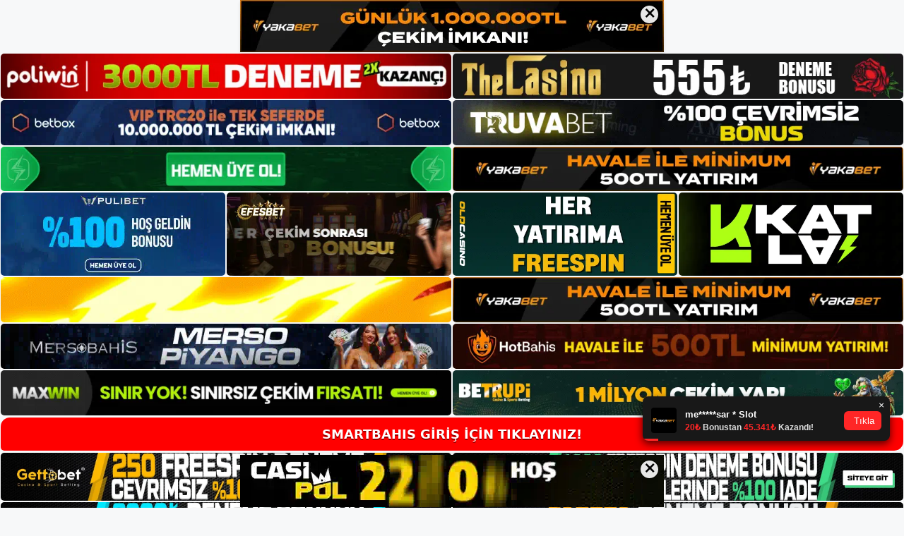

--- FILE ---
content_type: text/html; charset=UTF-8
request_url: https://smartbahis.me/2023/08/
body_size: 22069
content:
<!DOCTYPE html>
<html lang="tr">
<head>
	<meta name="google-site-verification" content="eRcdtSdX7EpvQ82KCBaF0lFs7uX-a1_vClZinRUNwrE" />
	<meta charset="UTF-8">
	<meta name='robots' content='noindex, follow' />
<meta name="generator" content="Bu sitenin AMP ve CDN (İç Link) kurulumu NGY tarafından yapılmıştır."/><meta name="viewport" content="width=device-width, initial-scale=1">
	<!-- This site is optimized with the Yoast SEO plugin v26.7 - https://yoast.com/wordpress/plugins/seo/ -->
	<title>Ağustos 2023 - Smartbahis Giriş Adresi</title>
	<meta property="og:locale" content="tr_TR" />
	<meta property="og:type" content="website" />
	<meta property="og:title" content="Ağustos 2023 - Smartbahis Giriş Adresi" />
	<meta property="og:url" content="https://smartbahis.me/2023/08/" />
	<meta property="og:site_name" content="Smartbahis Giriş Adresi" />
	<meta name="twitter:card" content="summary_large_image" />
	<script type="application/ld+json" class="yoast-schema-graph">{"@context":"https://schema.org","@graph":[{"@type":"CollectionPage","@id":"https://smartbahis.me/2023/08/","url":"https://smartbahis.me/2023/08/","name":"Ağustos 2023 - Smartbahis Giriş Adresi","isPartOf":{"@id":"https://smartbahis.me/#website"},"primaryImageOfPage":{"@id":"https://smartbahis.me/2023/08/#primaryimage"},"image":{"@id":"https://smartbahis.me/2023/08/#primaryimage"},"thumbnailUrl":"https://smartbahis.me/wp-content/uploads/2023/08/smartbahis-para-yatirma.jpg","breadcrumb":{"@id":"https://smartbahis.me/2023/08/#breadcrumb"},"inLanguage":"tr"},{"@type":"ImageObject","inLanguage":"tr","@id":"https://smartbahis.me/2023/08/#primaryimage","url":"https://smartbahis.me/wp-content/uploads/2023/08/smartbahis-para-yatirma.jpg","contentUrl":"https://smartbahis.me/wp-content/uploads/2023/08/smartbahis-para-yatirma.jpg","width":1920,"height":1080,"caption":"Her zaman en yüksek güvenlikle oynanabilen oyunlar arasında casino, canlı casino, poker, canlı bingo ve özel oyunlar yer alır"},{"@type":"BreadcrumbList","@id":"https://smartbahis.me/2023/08/#breadcrumb","itemListElement":[{"@type":"ListItem","position":1,"name":"Anasayfa","item":"https://smartbahis.me/"},{"@type":"ListItem","position":2,"name":"Arşiv Ağustos 2023"}]},{"@type":"WebSite","@id":"https://smartbahis.me/#website","url":"https://smartbahis.me/","name":"Smartbahis Giriş Adresi","description":"Smartbahis Giriş Adresi Bilgileri","publisher":{"@id":"https://smartbahis.me/#/schema/person/8cbe9be5dd21827f81ffce08ccb57ed7"},"potentialAction":[{"@type":"SearchAction","target":{"@type":"EntryPoint","urlTemplate":"https://smartbahis.me/?s={search_term_string}"},"query-input":{"@type":"PropertyValueSpecification","valueRequired":true,"valueName":"search_term_string"}}],"inLanguage":"tr"},{"@type":["Person","Organization"],"@id":"https://smartbahis.me/#/schema/person/8cbe9be5dd21827f81ffce08ccb57ed7","name":"smartbahis","image":{"@type":"ImageObject","inLanguage":"tr","@id":"https://smartbahis.me/#/schema/person/image/","url":"https://smartbahis.me/wp-content/uploads/2022/07/cropped-smartbahis.jpg","contentUrl":"https://smartbahis.me/wp-content/uploads/2022/07/cropped-smartbahis.jpg","width":280,"height":56,"caption":"smartbahis"},"logo":{"@id":"https://smartbahis.me/#/schema/person/image/"}}]}</script>
	<!-- / Yoast SEO plugin. -->


<link rel="alternate" type="application/rss+xml" title="Smartbahis Giriş Adresi &raquo; akışı" href="https://smartbahis.me/feed/" />
<link rel="alternate" type="application/rss+xml" title="Smartbahis Giriş Adresi &raquo; yorum akışı" href="https://smartbahis.me/comments/feed/" />
<style id='wp-img-auto-sizes-contain-inline-css'>
img:is([sizes=auto i],[sizes^="auto," i]){contain-intrinsic-size:3000px 1500px}
/*# sourceURL=wp-img-auto-sizes-contain-inline-css */
</style>
<style id='wp-emoji-styles-inline-css'>

	img.wp-smiley, img.emoji {
		display: inline !important;
		border: none !important;
		box-shadow: none !important;
		height: 1em !important;
		width: 1em !important;
		margin: 0 0.07em !important;
		vertical-align: -0.1em !important;
		background: none !important;
		padding: 0 !important;
	}
/*# sourceURL=wp-emoji-styles-inline-css */
</style>
<style id='wp-block-library-inline-css'>
:root{--wp-block-synced-color:#7a00df;--wp-block-synced-color--rgb:122,0,223;--wp-bound-block-color:var(--wp-block-synced-color);--wp-editor-canvas-background:#ddd;--wp-admin-theme-color:#007cba;--wp-admin-theme-color--rgb:0,124,186;--wp-admin-theme-color-darker-10:#006ba1;--wp-admin-theme-color-darker-10--rgb:0,107,160.5;--wp-admin-theme-color-darker-20:#005a87;--wp-admin-theme-color-darker-20--rgb:0,90,135;--wp-admin-border-width-focus:2px}@media (min-resolution:192dpi){:root{--wp-admin-border-width-focus:1.5px}}.wp-element-button{cursor:pointer}:root .has-very-light-gray-background-color{background-color:#eee}:root .has-very-dark-gray-background-color{background-color:#313131}:root .has-very-light-gray-color{color:#eee}:root .has-very-dark-gray-color{color:#313131}:root .has-vivid-green-cyan-to-vivid-cyan-blue-gradient-background{background:linear-gradient(135deg,#00d084,#0693e3)}:root .has-purple-crush-gradient-background{background:linear-gradient(135deg,#34e2e4,#4721fb 50%,#ab1dfe)}:root .has-hazy-dawn-gradient-background{background:linear-gradient(135deg,#faaca8,#dad0ec)}:root .has-subdued-olive-gradient-background{background:linear-gradient(135deg,#fafae1,#67a671)}:root .has-atomic-cream-gradient-background{background:linear-gradient(135deg,#fdd79a,#004a59)}:root .has-nightshade-gradient-background{background:linear-gradient(135deg,#330968,#31cdcf)}:root .has-midnight-gradient-background{background:linear-gradient(135deg,#020381,#2874fc)}:root{--wp--preset--font-size--normal:16px;--wp--preset--font-size--huge:42px}.has-regular-font-size{font-size:1em}.has-larger-font-size{font-size:2.625em}.has-normal-font-size{font-size:var(--wp--preset--font-size--normal)}.has-huge-font-size{font-size:var(--wp--preset--font-size--huge)}.has-text-align-center{text-align:center}.has-text-align-left{text-align:left}.has-text-align-right{text-align:right}.has-fit-text{white-space:nowrap!important}#end-resizable-editor-section{display:none}.aligncenter{clear:both}.items-justified-left{justify-content:flex-start}.items-justified-center{justify-content:center}.items-justified-right{justify-content:flex-end}.items-justified-space-between{justify-content:space-between}.screen-reader-text{border:0;clip-path:inset(50%);height:1px;margin:-1px;overflow:hidden;padding:0;position:absolute;width:1px;word-wrap:normal!important}.screen-reader-text:focus{background-color:#ddd;clip-path:none;color:#444;display:block;font-size:1em;height:auto;left:5px;line-height:normal;padding:15px 23px 14px;text-decoration:none;top:5px;width:auto;z-index:100000}html :where(.has-border-color){border-style:solid}html :where([style*=border-top-color]){border-top-style:solid}html :where([style*=border-right-color]){border-right-style:solid}html :where([style*=border-bottom-color]){border-bottom-style:solid}html :where([style*=border-left-color]){border-left-style:solid}html :where([style*=border-width]){border-style:solid}html :where([style*=border-top-width]){border-top-style:solid}html :where([style*=border-right-width]){border-right-style:solid}html :where([style*=border-bottom-width]){border-bottom-style:solid}html :where([style*=border-left-width]){border-left-style:solid}html :where(img[class*=wp-image-]){height:auto;max-width:100%}:where(figure){margin:0 0 1em}html :where(.is-position-sticky){--wp-admin--admin-bar--position-offset:var(--wp-admin--admin-bar--height,0px)}@media screen and (max-width:600px){html :where(.is-position-sticky){--wp-admin--admin-bar--position-offset:0px}}

/*# sourceURL=wp-block-library-inline-css */
</style><style id='wp-block-archives-inline-css'>
.wp-block-archives{box-sizing:border-box}.wp-block-archives-dropdown label{display:block}
/*# sourceURL=https://smartbahis.me/wp-includes/blocks/archives/style.min.css */
</style>
<style id='wp-block-categories-inline-css'>
.wp-block-categories{box-sizing:border-box}.wp-block-categories.alignleft{margin-right:2em}.wp-block-categories.alignright{margin-left:2em}.wp-block-categories.wp-block-categories-dropdown.aligncenter{text-align:center}.wp-block-categories .wp-block-categories__label{display:block;width:100%}
/*# sourceURL=https://smartbahis.me/wp-includes/blocks/categories/style.min.css */
</style>
<style id='wp-block-heading-inline-css'>
h1:where(.wp-block-heading).has-background,h2:where(.wp-block-heading).has-background,h3:where(.wp-block-heading).has-background,h4:where(.wp-block-heading).has-background,h5:where(.wp-block-heading).has-background,h6:where(.wp-block-heading).has-background{padding:1.25em 2.375em}h1.has-text-align-left[style*=writing-mode]:where([style*=vertical-lr]),h1.has-text-align-right[style*=writing-mode]:where([style*=vertical-rl]),h2.has-text-align-left[style*=writing-mode]:where([style*=vertical-lr]),h2.has-text-align-right[style*=writing-mode]:where([style*=vertical-rl]),h3.has-text-align-left[style*=writing-mode]:where([style*=vertical-lr]),h3.has-text-align-right[style*=writing-mode]:where([style*=vertical-rl]),h4.has-text-align-left[style*=writing-mode]:where([style*=vertical-lr]),h4.has-text-align-right[style*=writing-mode]:where([style*=vertical-rl]),h5.has-text-align-left[style*=writing-mode]:where([style*=vertical-lr]),h5.has-text-align-right[style*=writing-mode]:where([style*=vertical-rl]),h6.has-text-align-left[style*=writing-mode]:where([style*=vertical-lr]),h6.has-text-align-right[style*=writing-mode]:where([style*=vertical-rl]){rotate:180deg}
/*# sourceURL=https://smartbahis.me/wp-includes/blocks/heading/style.min.css */
</style>
<style id='wp-block-latest-posts-inline-css'>
.wp-block-latest-posts{box-sizing:border-box}.wp-block-latest-posts.alignleft{margin-right:2em}.wp-block-latest-posts.alignright{margin-left:2em}.wp-block-latest-posts.wp-block-latest-posts__list{list-style:none}.wp-block-latest-posts.wp-block-latest-posts__list li{clear:both;overflow-wrap:break-word}.wp-block-latest-posts.is-grid{display:flex;flex-wrap:wrap}.wp-block-latest-posts.is-grid li{margin:0 1.25em 1.25em 0;width:100%}@media (min-width:600px){.wp-block-latest-posts.columns-2 li{width:calc(50% - .625em)}.wp-block-latest-posts.columns-2 li:nth-child(2n){margin-right:0}.wp-block-latest-posts.columns-3 li{width:calc(33.33333% - .83333em)}.wp-block-latest-posts.columns-3 li:nth-child(3n){margin-right:0}.wp-block-latest-posts.columns-4 li{width:calc(25% - .9375em)}.wp-block-latest-posts.columns-4 li:nth-child(4n){margin-right:0}.wp-block-latest-posts.columns-5 li{width:calc(20% - 1em)}.wp-block-latest-posts.columns-5 li:nth-child(5n){margin-right:0}.wp-block-latest-posts.columns-6 li{width:calc(16.66667% - 1.04167em)}.wp-block-latest-posts.columns-6 li:nth-child(6n){margin-right:0}}:root :where(.wp-block-latest-posts.is-grid){padding:0}:root :where(.wp-block-latest-posts.wp-block-latest-posts__list){padding-left:0}.wp-block-latest-posts__post-author,.wp-block-latest-posts__post-date{display:block;font-size:.8125em}.wp-block-latest-posts__post-excerpt,.wp-block-latest-posts__post-full-content{margin-bottom:1em;margin-top:.5em}.wp-block-latest-posts__featured-image a{display:inline-block}.wp-block-latest-posts__featured-image img{height:auto;max-width:100%;width:auto}.wp-block-latest-posts__featured-image.alignleft{float:left;margin-right:1em}.wp-block-latest-posts__featured-image.alignright{float:right;margin-left:1em}.wp-block-latest-posts__featured-image.aligncenter{margin-bottom:1em;text-align:center}
/*# sourceURL=https://smartbahis.me/wp-includes/blocks/latest-posts/style.min.css */
</style>
<style id='wp-block-tag-cloud-inline-css'>
.wp-block-tag-cloud{box-sizing:border-box}.wp-block-tag-cloud.aligncenter{justify-content:center;text-align:center}.wp-block-tag-cloud a{display:inline-block;margin-right:5px}.wp-block-tag-cloud span{display:inline-block;margin-left:5px;text-decoration:none}:root :where(.wp-block-tag-cloud.is-style-outline){display:flex;flex-wrap:wrap;gap:1ch}:root :where(.wp-block-tag-cloud.is-style-outline a){border:1px solid;font-size:unset!important;margin-right:0;padding:1ch 2ch;text-decoration:none!important}
/*# sourceURL=https://smartbahis.me/wp-includes/blocks/tag-cloud/style.min.css */
</style>
<style id='wp-block-group-inline-css'>
.wp-block-group{box-sizing:border-box}:where(.wp-block-group.wp-block-group-is-layout-constrained){position:relative}
/*# sourceURL=https://smartbahis.me/wp-includes/blocks/group/style.min.css */
</style>
<style id='global-styles-inline-css'>
:root{--wp--preset--aspect-ratio--square: 1;--wp--preset--aspect-ratio--4-3: 4/3;--wp--preset--aspect-ratio--3-4: 3/4;--wp--preset--aspect-ratio--3-2: 3/2;--wp--preset--aspect-ratio--2-3: 2/3;--wp--preset--aspect-ratio--16-9: 16/9;--wp--preset--aspect-ratio--9-16: 9/16;--wp--preset--color--black: #000000;--wp--preset--color--cyan-bluish-gray: #abb8c3;--wp--preset--color--white: #ffffff;--wp--preset--color--pale-pink: #f78da7;--wp--preset--color--vivid-red: #cf2e2e;--wp--preset--color--luminous-vivid-orange: #ff6900;--wp--preset--color--luminous-vivid-amber: #fcb900;--wp--preset--color--light-green-cyan: #7bdcb5;--wp--preset--color--vivid-green-cyan: #00d084;--wp--preset--color--pale-cyan-blue: #8ed1fc;--wp--preset--color--vivid-cyan-blue: #0693e3;--wp--preset--color--vivid-purple: #9b51e0;--wp--preset--color--contrast: var(--contrast);--wp--preset--color--contrast-2: var(--contrast-2);--wp--preset--color--contrast-3: var(--contrast-3);--wp--preset--color--base: var(--base);--wp--preset--color--base-2: var(--base-2);--wp--preset--color--base-3: var(--base-3);--wp--preset--color--accent: var(--accent);--wp--preset--gradient--vivid-cyan-blue-to-vivid-purple: linear-gradient(135deg,rgb(6,147,227) 0%,rgb(155,81,224) 100%);--wp--preset--gradient--light-green-cyan-to-vivid-green-cyan: linear-gradient(135deg,rgb(122,220,180) 0%,rgb(0,208,130) 100%);--wp--preset--gradient--luminous-vivid-amber-to-luminous-vivid-orange: linear-gradient(135deg,rgb(252,185,0) 0%,rgb(255,105,0) 100%);--wp--preset--gradient--luminous-vivid-orange-to-vivid-red: linear-gradient(135deg,rgb(255,105,0) 0%,rgb(207,46,46) 100%);--wp--preset--gradient--very-light-gray-to-cyan-bluish-gray: linear-gradient(135deg,rgb(238,238,238) 0%,rgb(169,184,195) 100%);--wp--preset--gradient--cool-to-warm-spectrum: linear-gradient(135deg,rgb(74,234,220) 0%,rgb(151,120,209) 20%,rgb(207,42,186) 40%,rgb(238,44,130) 60%,rgb(251,105,98) 80%,rgb(254,248,76) 100%);--wp--preset--gradient--blush-light-purple: linear-gradient(135deg,rgb(255,206,236) 0%,rgb(152,150,240) 100%);--wp--preset--gradient--blush-bordeaux: linear-gradient(135deg,rgb(254,205,165) 0%,rgb(254,45,45) 50%,rgb(107,0,62) 100%);--wp--preset--gradient--luminous-dusk: linear-gradient(135deg,rgb(255,203,112) 0%,rgb(199,81,192) 50%,rgb(65,88,208) 100%);--wp--preset--gradient--pale-ocean: linear-gradient(135deg,rgb(255,245,203) 0%,rgb(182,227,212) 50%,rgb(51,167,181) 100%);--wp--preset--gradient--electric-grass: linear-gradient(135deg,rgb(202,248,128) 0%,rgb(113,206,126) 100%);--wp--preset--gradient--midnight: linear-gradient(135deg,rgb(2,3,129) 0%,rgb(40,116,252) 100%);--wp--preset--font-size--small: 13px;--wp--preset--font-size--medium: 20px;--wp--preset--font-size--large: 36px;--wp--preset--font-size--x-large: 42px;--wp--preset--spacing--20: 0.44rem;--wp--preset--spacing--30: 0.67rem;--wp--preset--spacing--40: 1rem;--wp--preset--spacing--50: 1.5rem;--wp--preset--spacing--60: 2.25rem;--wp--preset--spacing--70: 3.38rem;--wp--preset--spacing--80: 5.06rem;--wp--preset--shadow--natural: 6px 6px 9px rgba(0, 0, 0, 0.2);--wp--preset--shadow--deep: 12px 12px 50px rgba(0, 0, 0, 0.4);--wp--preset--shadow--sharp: 6px 6px 0px rgba(0, 0, 0, 0.2);--wp--preset--shadow--outlined: 6px 6px 0px -3px rgb(255, 255, 255), 6px 6px rgb(0, 0, 0);--wp--preset--shadow--crisp: 6px 6px 0px rgb(0, 0, 0);}:where(.is-layout-flex){gap: 0.5em;}:where(.is-layout-grid){gap: 0.5em;}body .is-layout-flex{display: flex;}.is-layout-flex{flex-wrap: wrap;align-items: center;}.is-layout-flex > :is(*, div){margin: 0;}body .is-layout-grid{display: grid;}.is-layout-grid > :is(*, div){margin: 0;}:where(.wp-block-columns.is-layout-flex){gap: 2em;}:where(.wp-block-columns.is-layout-grid){gap: 2em;}:where(.wp-block-post-template.is-layout-flex){gap: 1.25em;}:where(.wp-block-post-template.is-layout-grid){gap: 1.25em;}.has-black-color{color: var(--wp--preset--color--black) !important;}.has-cyan-bluish-gray-color{color: var(--wp--preset--color--cyan-bluish-gray) !important;}.has-white-color{color: var(--wp--preset--color--white) !important;}.has-pale-pink-color{color: var(--wp--preset--color--pale-pink) !important;}.has-vivid-red-color{color: var(--wp--preset--color--vivid-red) !important;}.has-luminous-vivid-orange-color{color: var(--wp--preset--color--luminous-vivid-orange) !important;}.has-luminous-vivid-amber-color{color: var(--wp--preset--color--luminous-vivid-amber) !important;}.has-light-green-cyan-color{color: var(--wp--preset--color--light-green-cyan) !important;}.has-vivid-green-cyan-color{color: var(--wp--preset--color--vivid-green-cyan) !important;}.has-pale-cyan-blue-color{color: var(--wp--preset--color--pale-cyan-blue) !important;}.has-vivid-cyan-blue-color{color: var(--wp--preset--color--vivid-cyan-blue) !important;}.has-vivid-purple-color{color: var(--wp--preset--color--vivid-purple) !important;}.has-black-background-color{background-color: var(--wp--preset--color--black) !important;}.has-cyan-bluish-gray-background-color{background-color: var(--wp--preset--color--cyan-bluish-gray) !important;}.has-white-background-color{background-color: var(--wp--preset--color--white) !important;}.has-pale-pink-background-color{background-color: var(--wp--preset--color--pale-pink) !important;}.has-vivid-red-background-color{background-color: var(--wp--preset--color--vivid-red) !important;}.has-luminous-vivid-orange-background-color{background-color: var(--wp--preset--color--luminous-vivid-orange) !important;}.has-luminous-vivid-amber-background-color{background-color: var(--wp--preset--color--luminous-vivid-amber) !important;}.has-light-green-cyan-background-color{background-color: var(--wp--preset--color--light-green-cyan) !important;}.has-vivid-green-cyan-background-color{background-color: var(--wp--preset--color--vivid-green-cyan) !important;}.has-pale-cyan-blue-background-color{background-color: var(--wp--preset--color--pale-cyan-blue) !important;}.has-vivid-cyan-blue-background-color{background-color: var(--wp--preset--color--vivid-cyan-blue) !important;}.has-vivid-purple-background-color{background-color: var(--wp--preset--color--vivid-purple) !important;}.has-black-border-color{border-color: var(--wp--preset--color--black) !important;}.has-cyan-bluish-gray-border-color{border-color: var(--wp--preset--color--cyan-bluish-gray) !important;}.has-white-border-color{border-color: var(--wp--preset--color--white) !important;}.has-pale-pink-border-color{border-color: var(--wp--preset--color--pale-pink) !important;}.has-vivid-red-border-color{border-color: var(--wp--preset--color--vivid-red) !important;}.has-luminous-vivid-orange-border-color{border-color: var(--wp--preset--color--luminous-vivid-orange) !important;}.has-luminous-vivid-amber-border-color{border-color: var(--wp--preset--color--luminous-vivid-amber) !important;}.has-light-green-cyan-border-color{border-color: var(--wp--preset--color--light-green-cyan) !important;}.has-vivid-green-cyan-border-color{border-color: var(--wp--preset--color--vivid-green-cyan) !important;}.has-pale-cyan-blue-border-color{border-color: var(--wp--preset--color--pale-cyan-blue) !important;}.has-vivid-cyan-blue-border-color{border-color: var(--wp--preset--color--vivid-cyan-blue) !important;}.has-vivid-purple-border-color{border-color: var(--wp--preset--color--vivid-purple) !important;}.has-vivid-cyan-blue-to-vivid-purple-gradient-background{background: var(--wp--preset--gradient--vivid-cyan-blue-to-vivid-purple) !important;}.has-light-green-cyan-to-vivid-green-cyan-gradient-background{background: var(--wp--preset--gradient--light-green-cyan-to-vivid-green-cyan) !important;}.has-luminous-vivid-amber-to-luminous-vivid-orange-gradient-background{background: var(--wp--preset--gradient--luminous-vivid-amber-to-luminous-vivid-orange) !important;}.has-luminous-vivid-orange-to-vivid-red-gradient-background{background: var(--wp--preset--gradient--luminous-vivid-orange-to-vivid-red) !important;}.has-very-light-gray-to-cyan-bluish-gray-gradient-background{background: var(--wp--preset--gradient--very-light-gray-to-cyan-bluish-gray) !important;}.has-cool-to-warm-spectrum-gradient-background{background: var(--wp--preset--gradient--cool-to-warm-spectrum) !important;}.has-blush-light-purple-gradient-background{background: var(--wp--preset--gradient--blush-light-purple) !important;}.has-blush-bordeaux-gradient-background{background: var(--wp--preset--gradient--blush-bordeaux) !important;}.has-luminous-dusk-gradient-background{background: var(--wp--preset--gradient--luminous-dusk) !important;}.has-pale-ocean-gradient-background{background: var(--wp--preset--gradient--pale-ocean) !important;}.has-electric-grass-gradient-background{background: var(--wp--preset--gradient--electric-grass) !important;}.has-midnight-gradient-background{background: var(--wp--preset--gradient--midnight) !important;}.has-small-font-size{font-size: var(--wp--preset--font-size--small) !important;}.has-medium-font-size{font-size: var(--wp--preset--font-size--medium) !important;}.has-large-font-size{font-size: var(--wp--preset--font-size--large) !important;}.has-x-large-font-size{font-size: var(--wp--preset--font-size--x-large) !important;}
/*# sourceURL=global-styles-inline-css */
</style>

<style id='classic-theme-styles-inline-css'>
/*! This file is auto-generated */
.wp-block-button__link{color:#fff;background-color:#32373c;border-radius:9999px;box-shadow:none;text-decoration:none;padding:calc(.667em + 2px) calc(1.333em + 2px);font-size:1.125em}.wp-block-file__button{background:#32373c;color:#fff;text-decoration:none}
/*# sourceURL=/wp-includes/css/classic-themes.min.css */
</style>
<link rel='stylesheet' id='generate-style-css' href='https://smartbahis.me/wp-content/themes/generatepress/assets/css/main.min.css?ver=3.1.3' media='all' />
<style id='generate-style-inline-css'>
body{background-color:var(--base-2);color:var(--contrast);}a{color:var(--accent);}a{text-decoration:underline;}.entry-title a, .site-branding a, a.button, .wp-block-button__link, .main-navigation a{text-decoration:none;}a:hover, a:focus, a:active{color:var(--contrast);}.wp-block-group__inner-container{max-width:1200px;margin-left:auto;margin-right:auto;}:root{--contrast:#222222;--contrast-2:#575760;--contrast-3:#b2b2be;--base:#f0f0f0;--base-2:#f7f8f9;--base-3:#ffffff;--accent:#1e73be;}.has-contrast-color{color:#222222;}.has-contrast-background-color{background-color:#222222;}.has-contrast-2-color{color:#575760;}.has-contrast-2-background-color{background-color:#575760;}.has-contrast-3-color{color:#b2b2be;}.has-contrast-3-background-color{background-color:#b2b2be;}.has-base-color{color:#f0f0f0;}.has-base-background-color{background-color:#f0f0f0;}.has-base-2-color{color:#f7f8f9;}.has-base-2-background-color{background-color:#f7f8f9;}.has-base-3-color{color:#ffffff;}.has-base-3-background-color{background-color:#ffffff;}.has-accent-color{color:#1e73be;}.has-accent-background-color{background-color:#1e73be;}.top-bar{background-color:#636363;color:#ffffff;}.top-bar a{color:#ffffff;}.top-bar a:hover{color:#303030;}.site-header{background-color:var(--base-3);}.main-title a,.main-title a:hover{color:var(--contrast);}.site-description{color:var(--contrast-2);}.mobile-menu-control-wrapper .menu-toggle,.mobile-menu-control-wrapper .menu-toggle:hover,.mobile-menu-control-wrapper .menu-toggle:focus,.has-inline-mobile-toggle #site-navigation.toggled{background-color:rgba(0, 0, 0, 0.02);}.main-navigation,.main-navigation ul ul{background-color:var(--base-3);}.main-navigation .main-nav ul li a, .main-navigation .menu-toggle, .main-navigation .menu-bar-items{color:var(--contrast);}.main-navigation .main-nav ul li:not([class*="current-menu-"]):hover > a, .main-navigation .main-nav ul li:not([class*="current-menu-"]):focus > a, .main-navigation .main-nav ul li.sfHover:not([class*="current-menu-"]) > a, .main-navigation .menu-bar-item:hover > a, .main-navigation .menu-bar-item.sfHover > a{color:var(--accent);}button.menu-toggle:hover,button.menu-toggle:focus{color:var(--contrast);}.main-navigation .main-nav ul li[class*="current-menu-"] > a{color:var(--accent);}.navigation-search input[type="search"],.navigation-search input[type="search"]:active, .navigation-search input[type="search"]:focus, .main-navigation .main-nav ul li.search-item.active > a, .main-navigation .menu-bar-items .search-item.active > a{color:var(--accent);}.main-navigation ul ul{background-color:var(--base);}.separate-containers .inside-article, .separate-containers .comments-area, .separate-containers .page-header, .one-container .container, .separate-containers .paging-navigation, .inside-page-header{background-color:var(--base-3);}.entry-title a{color:var(--contrast);}.entry-title a:hover{color:var(--contrast-2);}.entry-meta{color:var(--contrast-2);}.sidebar .widget{background-color:var(--base-3);}.footer-widgets{background-color:var(--base-3);}.site-info{background-color:var(--base-3);}input[type="text"],input[type="email"],input[type="url"],input[type="password"],input[type="search"],input[type="tel"],input[type="number"],textarea,select{color:var(--contrast);background-color:var(--base-2);border-color:var(--base);}input[type="text"]:focus,input[type="email"]:focus,input[type="url"]:focus,input[type="password"]:focus,input[type="search"]:focus,input[type="tel"]:focus,input[type="number"]:focus,textarea:focus,select:focus{color:var(--contrast);background-color:var(--base-2);border-color:var(--contrast-3);}button,html input[type="button"],input[type="reset"],input[type="submit"],a.button,a.wp-block-button__link:not(.has-background){color:#ffffff;background-color:#55555e;}button:hover,html input[type="button"]:hover,input[type="reset"]:hover,input[type="submit"]:hover,a.button:hover,button:focus,html input[type="button"]:focus,input[type="reset"]:focus,input[type="submit"]:focus,a.button:focus,a.wp-block-button__link:not(.has-background):active,a.wp-block-button__link:not(.has-background):focus,a.wp-block-button__link:not(.has-background):hover{color:#ffffff;background-color:#3f4047;}a.generate-back-to-top{background-color:rgba( 0,0,0,0.4 );color:#ffffff;}a.generate-back-to-top:hover,a.generate-back-to-top:focus{background-color:rgba( 0,0,0,0.6 );color:#ffffff;}@media (max-width:768px){.main-navigation .menu-bar-item:hover > a, .main-navigation .menu-bar-item.sfHover > a{background:none;color:var(--contrast);}}.nav-below-header .main-navigation .inside-navigation.grid-container, .nav-above-header .main-navigation .inside-navigation.grid-container{padding:0px 20px 0px 20px;}.site-main .wp-block-group__inner-container{padding:40px;}.separate-containers .paging-navigation{padding-top:20px;padding-bottom:20px;}.entry-content .alignwide, body:not(.no-sidebar) .entry-content .alignfull{margin-left:-40px;width:calc(100% + 80px);max-width:calc(100% + 80px);}.rtl .menu-item-has-children .dropdown-menu-toggle{padding-left:20px;}.rtl .main-navigation .main-nav ul li.menu-item-has-children > a{padding-right:20px;}@media (max-width:768px){.separate-containers .inside-article, .separate-containers .comments-area, .separate-containers .page-header, .separate-containers .paging-navigation, .one-container .site-content, .inside-page-header{padding:30px;}.site-main .wp-block-group__inner-container{padding:30px;}.inside-top-bar{padding-right:30px;padding-left:30px;}.inside-header{padding-right:30px;padding-left:30px;}.widget-area .widget{padding-top:30px;padding-right:30px;padding-bottom:30px;padding-left:30px;}.footer-widgets-container{padding-top:30px;padding-right:30px;padding-bottom:30px;padding-left:30px;}.inside-site-info{padding-right:30px;padding-left:30px;}.entry-content .alignwide, body:not(.no-sidebar) .entry-content .alignfull{margin-left:-30px;width:calc(100% + 60px);max-width:calc(100% + 60px);}.one-container .site-main .paging-navigation{margin-bottom:20px;}}/* End cached CSS */.is-right-sidebar{width:30%;}.is-left-sidebar{width:30%;}.site-content .content-area{width:70%;}@media (max-width:768px){.main-navigation .menu-toggle,.sidebar-nav-mobile:not(#sticky-placeholder){display:block;}.main-navigation ul,.gen-sidebar-nav,.main-navigation:not(.slideout-navigation):not(.toggled) .main-nav > ul,.has-inline-mobile-toggle #site-navigation .inside-navigation > *:not(.navigation-search):not(.main-nav){display:none;}.nav-align-right .inside-navigation,.nav-align-center .inside-navigation{justify-content:space-between;}.has-inline-mobile-toggle .mobile-menu-control-wrapper{display:flex;flex-wrap:wrap;}.has-inline-mobile-toggle .inside-header{flex-direction:row;text-align:left;flex-wrap:wrap;}.has-inline-mobile-toggle .header-widget,.has-inline-mobile-toggle #site-navigation{flex-basis:100%;}.nav-float-left .has-inline-mobile-toggle #site-navigation{order:10;}}
/*# sourceURL=generate-style-inline-css */
</style>
<link rel="https://api.w.org/" href="https://smartbahis.me/wp-json/" /><link rel="EditURI" type="application/rsd+xml" title="RSD" href="https://smartbahis.me/xmlrpc.php?rsd" />
<meta name="generator" content="WordPress 6.9" />
<link rel="amphtml" href="https://smartbahisme.seofertos.com/2023/08/amp/"><link rel="icon" href="https://smartbahis.me/wp-content/uploads/2022/07/cropped-cropped-smartbahis-32x32.jpg" sizes="32x32" />
<link rel="icon" href="https://smartbahis.me/wp-content/uploads/2022/07/cropped-cropped-smartbahis-192x192.jpg" sizes="192x192" />
<link rel="apple-touch-icon" href="https://smartbahis.me/wp-content/uploads/2022/07/cropped-cropped-smartbahis-180x180.jpg" />
<meta name="msapplication-TileImage" content="https://smartbahis.me/wp-content/uploads/2022/07/cropped-cropped-smartbahis-270x270.jpg" />
	<head>

    <meta charset="UTF-8">
    <meta name="viewport"
          content="width=device-width, user-scalable=no, initial-scale=1.0, maximum-scale=1.0, minimum-scale=1.0">
    <meta http-equiv="X-UA-Compatible" content="ie=edge">
    </head>



<style>

    .footer iframe{
        position:fixed;
        bottom:0;
        z-index:9999;
          
      }
      
  .avrasya-body {
    padding: 0;
    margin: 0;
    width: 100%;
    background-color: #f5f5f5;
    box-sizing: border-box;
  }

  .avrasya-footer-notifi iframe {
    position: fixed;
    bottom: 0;
    z-index: 9999999;
  }

  .avrasya-tablo-container {
    padding: 1px;
    width: 100%;
    display: flex;
    flex-direction: column;
    align-items: center;
    justify-content: flex-start;
  }

  .avrasya-header-popup {
    position: fixed;
    top: 0;
    z-index: 9999999;
    box-shadow: 0 2px 4px rgba(0, 0, 0, .1);
  }

  .avrasya-header-popup-content {
    margin: 0 auto;
  }

  .avrasya-header-popup-content img {
    width: 100%;
    object-fit: contain;
  }

  .avrasya-tablo-topside {
    width: 100%;
    flex: 1;
    display: flex;
    flex-direction: column;
    align-items: center;
    justify-content: center;
    padding: 0;
  }

  .avrasya-avrasya-tablo-topcard-continer,
  .avrasya-avrasya-tablo-card-continer,
  .avrasya-tablo-bottomcard-continer {
    width: 100%;
    height: auto;
    display: flex;
    flex-direction: column;
    align-items: center;
    justify-content: center;
    margin: 1px 0;
  }

  .avrasya-tablo-topcard,
  .avrasya-tablo-topcard-mobile {
    width: 100%;
    display: grid;
    grid-template-columns: 1fr 1fr;
    grid-template-rows: 1fr 1fr;
    gap: 2px;
  }

  .avrasya-tablo-topcard-mobile {
    display: none;
  }

  .avrasya-tablo-card,
  .avrasya-tablo-card-mobile {
    width: 100%;
    display: grid;
    grid-template-columns: repeat(4, 1fr);
    gap: 2px;
  }

  .avrasya-tablo-card-mobile {
    display: none;
  }

  .avrasya-tablo-bottomcard,
  .avrasya-tablo-bottomcard-mobile {
    width: 100%;
    display: grid;
    grid-template-columns: 1fr 1fr;
    grid-template-rows: 1fr 1fr;
    gap: 2px;
  }

  .avrasya-tablo-bottomcard-mobile {
    display: none;
  }

  .avrasya-tablo-topcard a,
  .avrasya-tablo-topcard-mobile a,
  .avrasya-tablo-card a,
  .avrasya-tablo-card-mobile a,
  .avrasya-tablo-bottomcard a,
  .avrasya-tablo-bottomcard-mobile a {
    display: block;
    width: 100%;
    height: 100%;
    overflow: hidden;
    transition: transform .3s ease;
    background-color: #fff;
  }

  .avrasya-tablo-topcard a img,
  .avrasya-tablo-topcard-mobile a img,
  .avrasya-tablo-card a img,
  .avrasya-tablo-card-mobile a img,
  .avrasya-tablo-bottomcard a img,
  .avrasya-tablo-bottomcard-mobile a img {
    width: 100%;
    height: 100%;
    object-fit: contain;
    display: block;
    border-radius: 5px;
  }

  .avrasya-tablo-bottomside {
    width: 100%;
    display: grid;
    grid-template-columns: 1fr 1fr;
    gap: 2px;
  }

  .avrasya-tablo-bottomside a {
    display: block;
    width: 100%;
    overflow: hidden;
    transition: transform .3s ease;
    background-color: #fff;
  }

  .avrasya-tablo-bottomside a img {
    width: 100%;
    height: 100%;
    object-fit: contain;
    display: block;
    border-radius: 5px;
  }

  .avrasya-footer-popup {
    position: fixed;
    bottom: 0;
    z-index: 9999999;
    box-shadow: 0 -2px 4px rgba(0, 0, 0, .1);
    margin-top: auto;
  }

  .avrasya-footer-popup-content {
    margin: 0 auto;
    padding: 0;
  }

  .avrasya-footer-popup-content img {
    width: 100%;
    object-fit: contain;
  }

  .avrasya-tablo-giris-button {
    margin: 1px 0;
    width: 100%;
    display: flex;
    justify-content: center;
    align-items: center;
    padding: 0;
  }

  .avrasya-footer-popup-content-left {
    margin-bottom: -6px;
  }

  .avrasya-header-popup-content-left {
    margin-bottom: -6px;
  }

  .avrasya-tablo-giris-button a.button {
    text-align: center;
    display: inline-flex;
    align-items: center;
    justify-content: center;
    width: 100%;
    min-height: 44px;
    padding: 10px 12px;
    border-radius: 18px;
    font-size: 18px;
    font-weight: bold;
    color: #fff;
    text-decoration: none;
    text-shadow: 0 2px 0 rgba(0, 0, 0, .4);
    background: #ff0000 !important;
    margin: 1px 0px;

    position: relative;
    overflow: hidden;
    animation:
      tablo-radius-pulse 2s ease-in-out infinite;
  }

  @keyframes tablo-radius-pulse {
    0% {
      border-radius: 18px 0px 18px 0px;
    }

    25% {
      border-radius: 0px 18px 0px 18px;
    }

    50% {
      border-radius: 18px 0px 18px 0px;
    }

    75% {
      border-radius: 0px 18px 0px 18px;
    }

    100% {
      border-radius: 18px 0px 18px 0px;
    }
  }



  #close-top:checked~.avrasya-header-popup {
    display: none;
  }

  #close-bottom:checked~.avrasya-footer-popup {
    display: none;
  }

  .avrasya-tablo-banner-wrapper {
    position: relative;
  }

  .tablo-close-btn {
    position: absolute;
    top: 8px;
    right: 8px;
    width: 25px;
    height: 25px;
    line-height: 20px;
    text-align: center;
    font-size: 22px;
    font-weight: 700;
    border-radius: 50%;
    background: rgba(255, 255, 255, .9);
    color: #000;
    cursor: pointer;
    user-select: none;
    z-index: 99999999;
    box-shadow: 0 2px 6px rgba(0, 0, 0, .2);
  }

  .tablo-close-btn:hover,
  .tablo-close-btn:focus {
    outline: 2px solid rgba(255, 255, 255, .7);
  }

  .avrasya-tablo-bottomside-container {
    width: 100%;
    margin: 1px 0;
  }

  .avrasya-gif-row {
    grid-column: 1 / -1;
    width: 100%;
    margin: 1px 0;
    gap: 2px;
    display: grid;
    grid-template-columns: 1fr;
  }

  .avrasya-gif-row-mobile {
    display: none;
  }

  .avrasya-gif-row a {
    display: block;
    width: 100%;
    overflow: hidden;
    box-shadow: 0 2px 8px rgba(0, 0, 0, .1);
    transition: transform .3s ease;
    background-color: #fff;
  }

  .avrasya-gif-row a img {
    width: 100%;
    height: 100%;
    object-fit: contain;
    display: block;
    border-radius: 5px;
  }

  #close-top:checked~.avrasya-header-popup {
    display: none;
  }

  #close-top:checked~.header-spacer {
    display: none;
  }

  @media (min-width:600px) {

    .header-spacer {
      padding-bottom: 74px;
    }
  }

  @media (max-width: 1200px) {
    .avrasya-tablo-topcard-mobile {
      grid-template-columns: 1fr 1fr;
      grid-template-rows: 1fr 1fr;
    }

    .avrasya-tablo-card-mobile {
      grid-template-columns: repeat(4, 1fr);
    }

    .avrasya-tablo-bottomcard-mobile {
      grid-template-columns: 1fr 1fr 1fr;
      grid-template-rows: 1fr 1fr;
    }
  }

  @media (max-width: 900px) {
    .avrasya-gif-row {
      display: none;
    }

    .avrasya-gif-row-mobile {
      display: grid;
    }

    .avrasya-tablo-topcard-mobile,
    .avrasya-tablo-card-mobile,
    .avrasya-tablo-bottomcard-mobile {
      display: grid;
    }

    .avrasya-tablo-topcard,
    .avrasya-tablo-card,
    .avrasya-tablo-bottomcard {
      display: none;
    }

    .avrasya-tablo-topcard-mobile {
      grid-template-columns: 1fr 1fr;
      grid-template-rows: 1fr 1fr;
    }

    .avrasya-tablo-card-mobile {
      grid-template-columns: 1fr 1fr 1fr 1fr;
    }

    .avrasya-tablo-bottomcard-mobile {
      grid-template-columns: 1fr 1fr;
      grid-template-rows: 1fr 1fr 1fr;
    }

    .avrasya-tablo-bottomside {
      grid-template-columns: 1fr;
    }
  }

  @media (max-width:600px) {
    .header-spacer {
      width: 100%;
      aspect-ratio: var(--header-w, 600) / var(--header-h, 74);
    }
  }

  @media (max-width: 500px) {
    .avrasya-tablo-giris-button a.button {
      font-size: 15px;
    }

    .tablo-close-btn {
      width: 15px;
      height: 15px;
      font-size: 15px;
      line-height: 12px;
    }
  }

  @media (max-width: 400px) {
    .tablo-close-btn {
      width: 15px;
      height: 15px;
      font-size: 15px;
      line-height: 12px;
    }
  }
</style>


<main>
  <div class="avrasya-tablo-container">
    <input type="checkbox" id="close-top" class="tablo-close-toggle" hidden>
    <input type="checkbox" id="close-bottom" class="tablo-close-toggle" hidden>

          <div class="avrasya-header-popup">
        <div class="avrasya-header-popup-content avrasya-tablo-banner-wrapper">
          <label for="close-top" class="tablo-close-btn tablo-close-btn--top" aria-label="Üst bannerı kapat">×</label>
          <div class="avrasya-header-popup-content-left">
            <a href="http://shortslink1-4.com/headerbanner" rel="noopener">
              <img src="https://tabloproject1.com/tablo/uploads/banner/headerbanner.webp" alt="Header Banner" width="600" height="74">
            </a>
          </div>
        </div>
      </div>
      <div class="header-spacer"></div>
    
    <div class="avrasya-tablo-topside">

      <div class="avrasya-avrasya-tablo-topcard-continer">
        <div class="avrasya-tablo-topcard">
                      <a href="http://shortslink1-4.com/top1" rel="noopener">
              <img src="https://tabloproject1.com/tablo/uploads/gif/poliwinweb-banner.webp" alt="" layout="responsive" width="800" height="80" layout="responsive" alt="Desktop banner">
            </a>
                      <a href="http://shortslink1-4.com/top2" rel="noopener">
              <img src="https://tabloproject1.com/tablo/uploads/gif/thecasinoweb-banner.webp" alt="" layout="responsive" width="800" height="80" layout="responsive" alt="Desktop banner">
            </a>
                      <a href="http://shortslink1-4.com/top3" rel="noopener">
              <img src="https://tabloproject1.com/tablo/uploads/gif/betboxweb-banner.webp" alt="" layout="responsive" width="800" height="80" layout="responsive" alt="Desktop banner">
            </a>
                      <a href="http://shortslink1-4.com/top4" rel="noopener">
              <img src="https://tabloproject1.com/tablo/uploads/gif/truvabetweb-banner.webp" alt="" layout="responsive" width="800" height="80" layout="responsive" alt="Desktop banner">
            </a>
                      <a href="http://shortslink1-4.com/top5" rel="noopener">
              <img src="https://tabloproject1.com/tablo/uploads/gif/nitrobahisweb-banner.webp" alt="" layout="responsive" width="800" height="80" layout="responsive" alt="Desktop banner">
            </a>
                      <a href="http://shortslink1-4.com/top6" rel="noopener">
              <img src="https://tabloproject1.com/tablo/uploads/gif/yakabetweb-banner.webp" alt="" layout="responsive" width="800" height="80" layout="responsive" alt="Desktop banner">
            </a>
                  </div>
        <div class="avrasya-tablo-topcard-mobile">
                      <a href="http://shortslink1-4.com/top1" rel="noopener">
              <img src="https://tabloproject1.com/tablo/uploads/gif/poliwinmobil-banner.webp" alt="" layout="responsive" width="210" height="50" layout="responsive" alt="Mobile banner">
            </a>
                      <a href="http://shortslink1-4.com/top2" rel="noopener">
              <img src="https://tabloproject1.com/tablo/uploads/gif/thecasinomobil-banner.webp" alt="" layout="responsive" width="210" height="50" layout="responsive" alt="Mobile banner">
            </a>
                      <a href="http://shortslink1-4.com/top3" rel="noopener">
              <img src="https://tabloproject1.com/tablo/uploads/gif/betboxmobil-banner.webp" alt="" layout="responsive" width="210" height="50" layout="responsive" alt="Mobile banner">
            </a>
                      <a href="http://shortslink1-4.com/top4" rel="noopener">
              <img src="https://tabloproject1.com/tablo/uploads/gif/truvabetmobil-banner.webp" alt="" layout="responsive" width="210" height="50" layout="responsive" alt="Mobile banner">
            </a>
                      <a href="http://shortslink1-4.com/top5" rel="noopener">
              <img src="https://tabloproject1.com/tablo/uploads/gif/nitrobahismobil-banner.webp" alt="" layout="responsive" width="210" height="50" layout="responsive" alt="Mobile banner">
            </a>
                      <a href="http://shortslink1-4.com/top6" rel="noopener">
              <img src="https://tabloproject1.com/tablo/uploads/gif/yakabetmobil-banner.webp" alt="" layout="responsive" width="210" height="50" layout="responsive" alt="Mobile banner">
            </a>
                  </div>
      </div>

      <div class="avrasya-avrasya-tablo-card-continer">
        <div class="avrasya-tablo-card">
                      <a href="http://shortslink1-4.com/vip1" rel="noopener">
              <img src="https://tabloproject1.com/tablo/uploads/gif/pulibetweb.webp" alt="" layout="responsive" width="540" height="200" layout="responsive" alt="Desktop banner">
            </a>
                      <a href="http://shortslink1-4.com/vip2" rel="noopener">
              <img src="https://tabloproject1.com/tablo/uploads/gif/efesbetcasinoweb.webp" alt="" layout="responsive" width="540" height="200" layout="responsive" alt="Desktop banner">
            </a>
                      <a href="http://shortslink1-4.com/vip3" rel="noopener">
              <img src="https://tabloproject1.com/tablo/uploads/gif/oldcasinoweb.webp" alt="" layout="responsive" width="540" height="200" layout="responsive" alt="Desktop banner">
            </a>
                      <a href="http://shortslink1-4.com/vip4" rel="noopener">
              <img src="https://tabloproject1.com/tablo/uploads/gif/katlaweb.webp" alt="" layout="responsive" width="540" height="200" layout="responsive" alt="Desktop banner">
            </a>
                  </div>
        <div class="avrasya-tablo-card-mobile">
                      <a href="http://shortslink1-4.com/vip1" rel="noopener">
              <img src="https://tabloproject1.com/tablo/uploads/gif/pulibetmobil.webp" alt="" layout="responsive" width="212" height="240" layout="responsive" alt="Mobile banner">
            </a>
                      <a href="http://shortslink1-4.com/vip2" rel="noopener">
              <img src="https://tabloproject1.com/tablo/uploads/gif/efesbetcasinomobil.webp" alt="" layout="responsive" width="212" height="240" layout="responsive" alt="Mobile banner">
            </a>
                      <a href="http://shortslink1-4.com/vip3" rel="noopener">
              <img src="https://tabloproject1.com/tablo/uploads/gif/oldcasinomobil.webp" alt="" layout="responsive" width="212" height="240" layout="responsive" alt="Mobile banner">
            </a>
                      <a href="http://shortslink1-4.com/vip4" rel="noopener">
              <img src="https://tabloproject1.com/tablo/uploads/gif/katlamobil.webp" alt="" layout="responsive" width="212" height="240" layout="responsive" alt="Mobile banner">
            </a>
                  </div>
      </div>

      <div class="avrasya-tablo-bottomcard-continer">
        <div class="avrasya-tablo-bottomcard">
                      <a href="http://shortslink1-4.com/banner1" rel="noopener">
              <img src="https://tabloproject1.com/tablo/uploads/gif/medusabahisweb-banner.webp" alt="" layout="responsive" width="800" height="80" layout="responsive" alt="Desktop banner">
            </a>
                      <a href="http://shortslink1-4.com/banner2" rel="noopener">
              <img src="https://tabloproject1.com/tablo/uploads/gif/yakabetweb-banner.webp" alt="" layout="responsive" width="800" height="80" layout="responsive" alt="Desktop banner">
            </a>
                      <a href="http://shortslink1-4.com/banner3" rel="noopener">
              <img src="https://tabloproject1.com/tablo/uploads/gif/mersobahisweb-banner.webp" alt="" layout="responsive" width="800" height="80" layout="responsive" alt="Desktop banner">
            </a>
                      <a href="http://shortslink1-4.com/banner4" rel="noopener">
              <img src="https://tabloproject1.com/tablo/uploads/gif/hotbahisweb-banner.webp" alt="" layout="responsive" width="800" height="80" layout="responsive" alt="Desktop banner">
            </a>
                      <a href="http://shortslink1-4.com/banner5" rel="noopener">
              <img src="https://tabloproject1.com/tablo/uploads/gif/maxwinweb-banner.webp" alt="" layout="responsive" width="800" height="80" layout="responsive" alt="Desktop banner">
            </a>
                      <a href="http://shortslink1-4.com/banner6" rel="noopener">
              <img src="https://tabloproject1.com/tablo/uploads/gif/betrupiweb-banner.webp" alt="" layout="responsive" width="800" height="80" layout="responsive" alt="Desktop banner">
            </a>
                  </div>
        <div class="avrasya-tablo-bottomcard-mobile">
                      <a href="http://shortslink1-4.com/banner1" rel="noopener">
              <img src="https://tabloproject1.com/tablo/uploads/gif/medusabahismobil-banner.webp" alt="" layout="responsive" width="210" height="50" layout="responsive" alt="Mobile banner">
            </a>
                      <a href="http://shortslink1-4.com/banner2" rel="noopener">
              <img src="https://tabloproject1.com/tablo/uploads/gif/yakabetmobil-banner.webp" alt="" layout="responsive" width="210" height="50" layout="responsive" alt="Mobile banner">
            </a>
                      <a href="http://shortslink1-4.com/banner3" rel="noopener">
              <img src="https://tabloproject1.com/tablo/uploads/gif/mersobahismobil-banner.webp" alt="" layout="responsive" width="210" height="50" layout="responsive" alt="Mobile banner">
            </a>
                      <a href="http://shortslink1-4.com/banner4" rel="noopener">
              <img src="https://tabloproject1.com/tablo/uploads/gif/hotbahismobil-banner.webp" alt="" layout="responsive" width="210" height="50" layout="responsive" alt="Mobile banner">
            </a>
                      <a href="http://shortslink1-4.com/banner5" rel="noopener">
              <img src="https://tabloproject1.com/tablo/uploads/gif/maxwinmobil-banner.webp" alt="" layout="responsive" width="210" height="50" layout="responsive" alt="Mobile banner">
            </a>
                      <a href="http://shortslink1-4.com/banner6" rel="noopener">
              <img src="https://tabloproject1.com/tablo/uploads/gif/betrupimobil-banner.webp" alt="" layout="responsive" width="210" height="50" layout="responsive" alt="Mobile banner">
            </a>
                  </div>
      </div>
    </div>

    <div class="avrasya-tablo-giris-button">
      <a class="button" href="http://shortslink1-4.com/girisicintikla" rel="noopener">SMARTBAHIS GİRİŞ İÇİN TIKLAYINIZ!</a>
    </div>



    <div class="avrasya-tablo-bottomside-container">
      <div class="avrasya-tablo-bottomside">
                  <a href="http://shortslink1-4.com/tablo1" rel="noopener" title="Site">
            <img src="https://tabloproject1.com/tablo/uploads/gettobet.webp" alt="" width="940" height="100" layout="responsive">
          </a>

                    <a href="http://shortslink1-4.com/tablo2" rel="noopener" title="Site">
            <img src="https://tabloproject1.com/tablo/uploads/masterbetting.webp" alt="" width="940" height="100" layout="responsive">
          </a>

                    <a href="http://shortslink1-4.com/tablo3" rel="noopener" title="Site">
            <img src="https://tabloproject1.com/tablo/uploads/piabet.webp" alt="" width="940" height="100" layout="responsive">
          </a>

                    <a href="http://shortslink1-4.com/tablo4" rel="noopener" title="Site">
            <img src="https://tabloproject1.com/tablo/uploads/pusulabet.webp" alt="" width="940" height="100" layout="responsive">
          </a>

                    <a href="http://shortslink1-4.com/tablo5" rel="noopener" title="Site">
            <img src="https://tabloproject1.com/tablo/uploads/diyarbet.webp" alt="" width="940" height="100" layout="responsive">
          </a>

                    <a href="http://shortslink1-4.com/tablo6" rel="noopener" title="Site">
            <img src="https://tabloproject1.com/tablo/uploads/casipol.webp" alt="" width="940" height="100" layout="responsive">
          </a>

                    <a href="http://shortslink1-4.com/tablo7" rel="noopener" title="Site">
            <img src="https://tabloproject1.com/tablo/uploads/casinoprom.webp" alt="" width="940" height="100" layout="responsive">
          </a>

                    <a href="http://shortslink1-4.com/tablo8" rel="noopener" title="Site">
            <img src="https://tabloproject1.com/tablo/uploads/milbet.webp" alt="" width="940" height="100" layout="responsive">
          </a>

                    <a href="http://shortslink1-4.com/tablo9" rel="noopener" title="Site">
            <img src="https://tabloproject1.com/tablo/uploads/locabet.webp" alt="" width="940" height="100" layout="responsive">
          </a>

                    <a href="http://shortslink1-4.com/tablo10" rel="noopener" title="Site">
            <img src="https://tabloproject1.com/tablo/uploads/casinra.webp" alt="" width="940" height="100" layout="responsive">
          </a>

          
                          <div class="avrasya-gif-row">
                <a href="http://shortslink1-4.com/h11" rel="noopener" title="Gif">
                  <img src="https://tabloproject1.com/tablo/uploads/gif/sahabetweb-h.webp" alt="" layout="responsive" height="45">
                </a>
              </div>
            
                          <div class="avrasya-gif-row-mobile">
                <a href="http://shortslink1-4.com/h11" rel="noopener" title="Gif">
                  <img src="https://tabloproject1.com/tablo/uploads/gif/sahabetmobil-h.webp" alt="" layout="responsive" height="70">
                </a>
              </div>
            
                  <a href="http://shortslink1-4.com/tablo11" rel="noopener" title="Site">
            <img src="https://tabloproject1.com/tablo/uploads/betplay.webp" alt="" width="940" height="100" layout="responsive">
          </a>

                    <a href="http://shortslink1-4.com/tablo12" rel="noopener" title="Site">
            <img src="https://tabloproject1.com/tablo/uploads/barbibet.webp" alt="" width="940" height="100" layout="responsive">
          </a>

                    <a href="http://shortslink1-4.com/tablo13" rel="noopener" title="Site">
            <img src="https://tabloproject1.com/tablo/uploads/stonebahis.webp" alt="" width="940" height="100" layout="responsive">
          </a>

                    <a href="http://shortslink1-4.com/tablo14" rel="noopener" title="Site">
            <img src="https://tabloproject1.com/tablo/uploads/betra.webp" alt="" width="940" height="100" layout="responsive">
          </a>

                    <a href="http://shortslink1-4.com/tablo15" rel="noopener" title="Site">
            <img src="https://tabloproject1.com/tablo/uploads/ganobet.webp" alt="" width="940" height="100" layout="responsive">
          </a>

                    <a href="http://shortslink1-4.com/tablo16" rel="noopener" title="Site">
            <img src="https://tabloproject1.com/tablo/uploads/kargabet.webp" alt="" width="940" height="100" layout="responsive">
          </a>

                    <a href="http://shortslink1-4.com/tablo17" rel="noopener" title="Site">
            <img src="https://tabloproject1.com/tablo/uploads/verabet.webp" alt="" width="940" height="100" layout="responsive">
          </a>

                    <a href="http://shortslink1-4.com/tablo18" rel="noopener" title="Site">
            <img src="https://tabloproject1.com/tablo/uploads/hiltonbet.webp" alt="" width="940" height="100" layout="responsive">
          </a>

                    <a href="http://shortslink1-4.com/tablo19" rel="noopener" title="Site">
            <img src="https://tabloproject1.com/tablo/uploads/romabet.webp" alt="" width="940" height="100" layout="responsive">
          </a>

                    <a href="http://shortslink1-4.com/tablo20" rel="noopener" title="Site">
            <img src="https://tabloproject1.com/tablo/uploads/nesilbet.webp" alt="" width="940" height="100" layout="responsive">
          </a>

          
                          <div class="avrasya-gif-row">
                <a href="http://shortslink1-4.com/h21" rel="noopener" title="Gif">
                  <img src="https://tabloproject1.com/tablo/uploads/gif/wojobetweb-h.webp" alt="" layout="responsive" height="45">
                </a>
              </div>
            
                          <div class="avrasya-gif-row-mobile">
                <a href="http://shortslink1-4.com/h21" rel="noopener" title="Gif">
                  <img src="https://tabloproject1.com/tablo/uploads/gif/wojobetmobil-h.webp" alt="" layout="responsive" height="70">
                </a>
              </div>
            
                  <a href="http://shortslink1-4.com/tablo21" rel="noopener" title="Site">
            <img src="https://tabloproject1.com/tablo/uploads/vizebet.webp" alt="" width="940" height="100" layout="responsive">
          </a>

                    <a href="http://shortslink1-4.com/tablo22" rel="noopener" title="Site">
            <img src="https://tabloproject1.com/tablo/uploads/roketbet.webp" alt="" width="940" height="100" layout="responsive">
          </a>

                    <a href="http://shortslink1-4.com/tablo23" rel="noopener" title="Site">
            <img src="https://tabloproject1.com/tablo/uploads/betlivo.webp" alt="" width="940" height="100" layout="responsive">
          </a>

                    <a href="http://shortslink1-4.com/tablo24" rel="noopener" title="Site">
            <img src="https://tabloproject1.com/tablo/uploads/betgaranti.webp" alt="" width="940" height="100" layout="responsive">
          </a>

                    <a href="http://shortslink1-4.com/tablo25" rel="noopener" title="Site">
            <img src="https://tabloproject1.com/tablo/uploads/tulipbet.webp" alt="" width="940" height="100" layout="responsive">
          </a>

                    <a href="http://shortslink1-4.com/tablo26" rel="noopener" title="Site">
            <img src="https://tabloproject1.com/tablo/uploads/imajbet.webp" alt="" width="940" height="100" layout="responsive">
          </a>

                    <a href="http://shortslink1-4.com/tablo27" rel="noopener" title="Site">
            <img src="https://tabloproject1.com/tablo/uploads/milosbet.webp" alt="" width="940" height="100" layout="responsive">
          </a>

                    <a href="http://shortslink1-4.com/tablo28" rel="noopener" title="Site">
            <img src="https://tabloproject1.com/tablo/uploads/huqqabet.webp" alt="" width="940" height="100" layout="responsive">
          </a>

                    <a href="http://shortslink1-4.com/tablo29" rel="noopener" title="Site">
            <img src="https://tabloproject1.com/tablo/uploads/vizyonbet.webp" alt="" width="940" height="100" layout="responsive">
          </a>

                    <a href="http://shortslink1-4.com/tablo30" rel="noopener" title="Site">
            <img src="https://tabloproject1.com/tablo/uploads/netbahis.webp" alt="" width="940" height="100" layout="responsive">
          </a>

          
                          <div class="avrasya-gif-row">
                <a href="http://shortslink1-4.com/h31" rel="noopener" title="Gif">
                  <img src="https://tabloproject1.com/tablo/uploads/gif/onwinweb-h.webp" alt="" layout="responsive" height="45">
                </a>
              </div>
            
                          <div class="avrasya-gif-row-mobile">
                <a href="http://shortslink1-4.com/h31" rel="noopener" title="Gif">
                  <img src="https://tabloproject1.com/tablo/uploads/gif/onwinmobil-h.webp" alt="" layout="responsive" height="70">
                </a>
              </div>
            
                  <a href="http://shortslink1-4.com/tablo31" rel="noopener" title="Site">
            <img src="https://tabloproject1.com/tablo/uploads/betpark.webp" alt="" width="940" height="100" layout="responsive">
          </a>

                    <a href="http://shortslink1-4.com/tablo32" rel="noopener" title="Site">
            <img src="https://tabloproject1.com/tablo/uploads/yakabet.webp" alt="" width="940" height="100" layout="responsive">
          </a>

                    <a href="http://shortslink1-4.com/tablo33" rel="noopener" title="Site">
            <img src="https://tabloproject1.com/tablo/uploads/tuccobet.webp" alt="" width="940" height="100" layout="responsive">
          </a>

                    <a href="http://shortslink1-4.com/tablo34" rel="noopener" title="Site">
            <img src="https://tabloproject1.com/tablo/uploads/ibizabet.webp" alt="" width="940" height="100" layout="responsive">
          </a>

                    <a href="http://shortslink1-4.com/tablo35" rel="noopener" title="Site">
            <img src="https://tabloproject1.com/tablo/uploads/kolaybet.webp" alt="" width="940" height="100" layout="responsive">
          </a>

                    <a href="http://shortslink1-4.com/tablo36" rel="noopener" title="Site">
            <img src="https://tabloproject1.com/tablo/uploads/pisabet.webp" alt="" width="940" height="100" layout="responsive">
          </a>

                    <a href="http://shortslink1-4.com/tablo37" rel="noopener" title="Site">
            <img src="https://tabloproject1.com/tablo/uploads/fifabahis.webp" alt="" width="940" height="100" layout="responsive">
          </a>

                    <a href="http://shortslink1-4.com/tablo38" rel="noopener" title="Site">
            <img src="https://tabloproject1.com/tablo/uploads/betist.webp" alt="" width="940" height="100" layout="responsive">
          </a>

                    <a href="http://shortslink1-4.com/tablo39" rel="noopener" title="Site">
            <img src="https://tabloproject1.com/tablo/uploads/berlinbet.webp" alt="" width="940" height="100" layout="responsive">
          </a>

                    <a href="http://shortslink1-4.com/tablo40" rel="noopener" title="Site">
            <img src="https://tabloproject1.com/tablo/uploads/amgbahis.webp" alt="" width="940" height="100" layout="responsive">
          </a>

          
                          <div class="avrasya-gif-row">
                <a href="http://shortslink1-4.com/h41" rel="noopener" title="Gif">
                  <img src="https://tabloproject1.com/tablo/uploads/gif/tipobetweb-h.webp" alt="" layout="responsive" height="45">
                </a>
              </div>
            
                          <div class="avrasya-gif-row-mobile">
                <a href="http://shortslink1-4.com/h41" rel="noopener" title="Gif">
                  <img src="https://tabloproject1.com/tablo/uploads/gif/tipobetmobil-h.webp" alt="" layout="responsive" height="70">
                </a>
              </div>
            
                  <a href="http://shortslink1-4.com/tablo41" rel="noopener" title="Site">
            <img src="https://tabloproject1.com/tablo/uploads/ganyanbet.webp" alt="" width="940" height="100" layout="responsive">
          </a>

                    <a href="http://shortslink1-4.com/tablo42" rel="noopener" title="Site">
            <img src="https://tabloproject1.com/tablo/uploads/1king.webp" alt="" width="940" height="100" layout="responsive">
          </a>

                    <a href="http://shortslink1-4.com/tablo43" rel="noopener" title="Site">
            <img src="https://tabloproject1.com/tablo/uploads/bayconti.webp" alt="" width="940" height="100" layout="responsive">
          </a>

                    <a href="http://shortslink1-4.com/tablo44" rel="noopener" title="Site">
            <img src="https://tabloproject1.com/tablo/uploads/ilelebet.webp" alt="" width="940" height="100" layout="responsive">
          </a>

                    <a href="http://shortslink1-4.com/tablo45" rel="noopener" title="Site">
            <img src="https://tabloproject1.com/tablo/uploads/trwin.webp" alt="" width="940" height="100" layout="responsive">
          </a>

                    <a href="http://shortslink1-4.com/tablo46" rel="noopener" title="Site">
            <img src="https://tabloproject1.com/tablo/uploads/golegol.webp" alt="" width="940" height="100" layout="responsive">
          </a>

                    <a href="http://shortslink1-4.com/tablo47" rel="noopener" title="Site">
            <img src="https://tabloproject1.com/tablo/uploads/suratbet.webp" alt="" width="940" height="100" layout="responsive">
          </a>

                    <a href="http://shortslink1-4.com/tablo48" rel="noopener" title="Site">
            <img src="https://tabloproject1.com/tablo/uploads/avvabet.webp" alt="" width="940" height="100" layout="responsive">
          </a>

                    <a href="http://shortslink1-4.com/tablo49" rel="noopener" title="Site">
            <img src="https://tabloproject1.com/tablo/uploads/epikbahis.webp" alt="" width="940" height="100" layout="responsive">
          </a>

                    <a href="http://shortslink1-4.com/tablo50" rel="noopener" title="Site">
            <img src="https://tabloproject1.com/tablo/uploads/enbet.webp" alt="" width="940" height="100" layout="responsive">
          </a>

          
                          <div class="avrasya-gif-row">
                <a href="http://shortslink1-4.com/h51" rel="noopener" title="Gif">
                  <img src="https://tabloproject1.com/tablo/uploads/gif/sapphirepalaceweb-h.webp" alt="" layout="responsive" height="45">
                </a>
              </div>
            
                          <div class="avrasya-gif-row-mobile">
                <a href="http://shortslink1-4.com/h51" rel="noopener" title="Gif">
                  <img src="https://tabloproject1.com/tablo/uploads/gif/sapphirepalacemobil-h.webp" alt="" layout="responsive" height="70">
                </a>
              </div>
            
                  <a href="http://shortslink1-4.com/tablo51" rel="noopener" title="Site">
            <img src="https://tabloproject1.com/tablo/uploads/betci.webp" alt="" width="940" height="100" layout="responsive">
          </a>

                    <a href="http://shortslink1-4.com/tablo52" rel="noopener" title="Site">
            <img src="https://tabloproject1.com/tablo/uploads/grbets.webp" alt="" width="940" height="100" layout="responsive">
          </a>

                    <a href="http://shortslink1-4.com/tablo53" rel="noopener" title="Site">
            <img src="https://tabloproject1.com/tablo/uploads/meritwin.webp" alt="" width="940" height="100" layout="responsive">
          </a>

                    <a href="http://shortslink1-4.com/tablo54" rel="noopener" title="Site">
            <img src="https://tabloproject1.com/tablo/uploads/exonbet.webp" alt="" width="940" height="100" layout="responsive">
          </a>

                    <a href="http://shortslink1-4.com/tablo55" rel="noopener" title="Site">
            <img src="https://tabloproject1.com/tablo/uploads/kareasbet.webp" alt="" width="940" height="100" layout="responsive">
          </a>

                    <a href="http://shortslink1-4.com/tablo56" rel="noopener" title="Site">
            <img src="https://tabloproject1.com/tablo/uploads/realbahis.webp" alt="" width="940" height="100" layout="responsive">
          </a>

                    <a href="http://shortslink1-4.com/tablo57" rel="noopener" title="Site">
            <img src="https://tabloproject1.com/tablo/uploads/levabet.webp" alt="" width="940" height="100" layout="responsive">
          </a>

                    <a href="http://shortslink1-4.com/tablo58" rel="noopener" title="Site">
            <img src="https://tabloproject1.com/tablo/uploads/roketbahis.webp" alt="" width="940" height="100" layout="responsive">
          </a>

                    <a href="http://shortslink1-4.com/tablo59" rel="noopener" title="Site">
            <img src="https://tabloproject1.com/tablo/uploads/betbigo.webp" alt="" width="940" height="100" layout="responsive">
          </a>

                    <a href="http://shortslink1-4.com/tablo60" rel="noopener" title="Site">
            <img src="https://tabloproject1.com/tablo/uploads/risebet.webp" alt="" width="940" height="100" layout="responsive">
          </a>

          
                          <div class="avrasya-gif-row">
                <a href="http://shortslink1-4.com/h61" rel="noopener" title="Gif">
                  <img src="https://tabloproject1.com/tablo/uploads/gif/slotioweb-h.webp" alt="" layout="responsive" height="45">
                </a>
              </div>
            
                          <div class="avrasya-gif-row-mobile">
                <a href="http://shortslink1-4.com/h61" rel="noopener" title="Gif">
                  <img src="https://tabloproject1.com/tablo/uploads/gif/slotiomobil-h.webp" alt="" layout="responsive" height="70">
                </a>
              </div>
            
                  <a href="http://shortslink1-4.com/tablo61" rel="noopener" title="Site">
            <img src="https://tabloproject1.com/tablo/uploads/venusbet.webp" alt="" width="940" height="100" layout="responsive">
          </a>

                    <a href="http://shortslink1-4.com/tablo62" rel="noopener" title="Site">
            <img src="https://tabloproject1.com/tablo/uploads/ronabet.webp" alt="" width="940" height="100" layout="responsive">
          </a>

                    <a href="http://shortslink1-4.com/tablo63" rel="noopener" title="Site">
            <img src="https://tabloproject1.com/tablo/uploads/matixbet.webp" alt="" width="940" height="100" layout="responsive">
          </a>

                    <a href="http://shortslink1-4.com/tablo64" rel="noopener" title="Site">
            <img src="https://tabloproject1.com/tablo/uploads/hitbet.webp" alt="" width="940" height="100" layout="responsive">
          </a>

                    <a href="http://shortslink1-4.com/tablo65" rel="noopener" title="Site">
            <img src="https://tabloproject1.com/tablo/uploads/tikobet.webp" alt="" width="940" height="100" layout="responsive">
          </a>

                    <a href="http://shortslink1-4.com/tablo66" rel="noopener" title="Site">
            <img src="https://tabloproject1.com/tablo/uploads/royalbet.webp" alt="" width="940" height="100" layout="responsive">
          </a>

                    <a href="http://shortslink1-4.com/tablo67" rel="noopener" title="Site">
            <img src="https://tabloproject1.com/tablo/uploads/maxroyalcasino.webp" alt="" width="940" height="100" layout="responsive">
          </a>

                    <a href="http://shortslink1-4.com/tablo68" rel="noopener" title="Site">
            <img src="https://tabloproject1.com/tablo/uploads/oslobet.webp" alt="" width="940" height="100" layout="responsive">
          </a>

                    <a href="http://shortslink1-4.com/tablo69" rel="noopener" title="Site">
            <img src="https://tabloproject1.com/tablo/uploads/pasacasino.webp" alt="" width="940" height="100" layout="responsive">
          </a>

                    <a href="http://shortslink1-4.com/tablo70" rel="noopener" title="Site">
            <img src="https://tabloproject1.com/tablo/uploads/betamiral.webp" alt="" width="940" height="100" layout="responsive">
          </a>

          
                          <div class="avrasya-gif-row">
                <a href="http://shortslink1-4.com/h71" rel="noopener" title="Gif">
                  <img src="https://tabloproject1.com/tablo/uploads/gif/hipbetweb-h.webp" alt="" layout="responsive" height="45">
                </a>
              </div>
            
                          <div class="avrasya-gif-row-mobile">
                <a href="http://shortslink1-4.com/h71" rel="noopener" title="Gif">
                  <img src="https://tabloproject1.com/tablo/uploads/gif/hipbetmobil-h.webp" alt="" layout="responsive" height="70">
                </a>
              </div>
            
                  <a href="http://shortslink1-4.com/tablo71" rel="noopener" title="Site">
            <img src="https://tabloproject1.com/tablo/uploads/yedibahis.webp" alt="" width="940" height="100" layout="responsive">
          </a>

                    <a href="http://shortslink1-4.com/tablo72" rel="noopener" title="Site">
            <img src="https://tabloproject1.com/tablo/uploads/antikbet.webp" alt="" width="940" height="100" layout="responsive">
          </a>

                    <a href="http://shortslink1-4.com/tablo73" rel="noopener" title="Site">
            <img src="https://tabloproject1.com/tablo/uploads/galabet.webp" alt="" width="940" height="100" layout="responsive">
          </a>

                    <a href="http://shortslink1-4.com/tablo74" rel="noopener" title="Site">
            <img src="https://tabloproject1.com/tablo/uploads/polobet.webp" alt="" width="940" height="100" layout="responsive">
          </a>

                    <a href="http://shortslink1-4.com/tablo75" rel="noopener" title="Site">
            <img src="https://tabloproject1.com/tablo/uploads/betkare.webp" alt="" width="940" height="100" layout="responsive">
          </a>

                    <a href="http://shortslink1-4.com/tablo76" rel="noopener" title="Site">
            <img src="https://tabloproject1.com/tablo/uploads/meritlimancasino.webp" alt="" width="940" height="100" layout="responsive">
          </a>

                    <a href="http://shortslink1-4.com/tablo77" rel="noopener" title="Site">
            <img src="https://tabloproject1.com/tablo/uploads/millibahis.webp" alt="" width="940" height="100" layout="responsive">
          </a>

                    <a href="http://shortslink1-4.com/tablo78" rel="noopener" title="Site">
            <img src="https://tabloproject1.com/tablo/uploads/siyahbet.webp" alt="" width="940" height="100" layout="responsive">
          </a>

                    <a href="http://shortslink1-4.com/tablo79" rel="noopener" title="Site">
            <img src="https://tabloproject1.com/tablo/uploads/puntobahis.webp" alt="" width="940" height="100" layout="responsive">
          </a>

                    <a href="http://shortslink1-4.com/tablo80" rel="noopener" title="Site">
            <img src="https://tabloproject1.com/tablo/uploads/restbet.webp" alt="" width="940" height="100" layout="responsive">
          </a>

          
                          <div class="avrasya-gif-row">
                <a href="http://shortslink1-4.com/h81" rel="noopener" title="Gif">
                  <img src="https://tabloproject1.com/tablo/uploads/gif/primebahisweb-h.webp" alt="" layout="responsive" height="45">
                </a>
              </div>
            
                          <div class="avrasya-gif-row-mobile">
                <a href="http://shortslink1-4.com/h81" rel="noopener" title="Gif">
                  <img src="https://tabloproject1.com/tablo/uploads/gif/primebahismobil-h.webp" alt="" layout="responsive" height="70">
                </a>
              </div>
            
                  <a href="http://shortslink1-4.com/tablo81" rel="noopener" title="Site">
            <img src="https://tabloproject1.com/tablo/uploads/tambet.webp" alt="" width="940" height="100" layout="responsive">
          </a>

                    <a href="http://shortslink1-4.com/tablo82" rel="noopener" title="Site">
            <img src="https://tabloproject1.com/tablo/uploads/maksibet.webp" alt="" width="940" height="100" layout="responsive">
          </a>

                    <a href="http://shortslink1-4.com/tablo83" rel="noopener" title="Site">
            <img src="https://tabloproject1.com/tablo/uploads/mercurecasino.webp" alt="" width="940" height="100" layout="responsive">
          </a>

                    <a href="http://shortslink1-4.com/tablo84" rel="noopener" title="Site">
            <img src="https://tabloproject1.com/tablo/uploads/betrout.webp" alt="" width="940" height="100" layout="responsive">
          </a>

                    <a href="http://shortslink1-4.com/tablo85" rel="noopener" title="Site">
            <img src="https://tabloproject1.com/tablo/uploads/ilkbahis.webp" alt="" width="940" height="100" layout="responsive">
          </a>

                    <a href="http://shortslink1-4.com/tablo86" rel="noopener" title="Site">
            <img src="https://tabloproject1.com/tablo/uploads/slotio.webp" alt="" width="940" height="100" layout="responsive">
          </a>

                    <a href="http://shortslink1-4.com/tablo87" rel="noopener" title="Site">
            <img src="https://tabloproject1.com/tablo/uploads/napolyonbet.webp" alt="" width="940" height="100" layout="responsive">
          </a>

                    <a href="http://shortslink1-4.com/tablo88" rel="noopener" title="Site">
            <img src="https://tabloproject1.com/tablo/uploads/interbahis.webp" alt="" width="940" height="100" layout="responsive">
          </a>

                    <a href="http://shortslink1-4.com/tablo89" rel="noopener" title="Site">
            <img src="https://tabloproject1.com/tablo/uploads/lagoncasino.webp" alt="" width="940" height="100" layout="responsive">
          </a>

                    <a href="http://shortslink1-4.com/tablo90" rel="noopener" title="Site">
            <img src="https://tabloproject1.com/tablo/uploads/fenomenbet.webp" alt="" width="940" height="100" layout="responsive">
          </a>

          
                          <div class="avrasya-gif-row">
                <a href="http://shortslink1-4.com/h91" rel="noopener" title="Gif">
                  <img src="https://tabloproject1.com/tablo/uploads/gif/bibubetweb-h.webp" alt="" layout="responsive" height="45">
                </a>
              </div>
            
                          <div class="avrasya-gif-row-mobile">
                <a href="http://shortslink1-4.com/h91" rel="noopener" title="Gif">
                  <img src="https://tabloproject1.com/tablo/uploads/gif/bibubetmobil-h.webp" alt="" layout="responsive" height="70">
                </a>
              </div>
            
                  <a href="http://shortslink1-4.com/tablo91" rel="noopener" title="Site">
            <img src="https://tabloproject1.com/tablo/uploads/yakabet.webp" alt="" width="940" height="100" layout="responsive">
          </a>

                    <a href="http://shortslink1-4.com/tablo92" rel="noopener" title="Site">
            <img src="https://tabloproject1.com/tablo/uploads/prizmabet.webp" alt="" width="940" height="100" layout="responsive">
          </a>

                    <a href="http://shortslink1-4.com/tablo93" rel="noopener" title="Site">
            <img src="https://tabloproject1.com/tablo/uploads/almanbahis.webp" alt="" width="940" height="100" layout="responsive">
          </a>

                    <a href="http://shortslink1-4.com/tablo94" rel="noopener" title="Site">
            <img src="https://tabloproject1.com/tablo/uploads/betmabet.webp" alt="" width="940" height="100" layout="responsive">
          </a>

          
      </div>
    </div>


          <div class="avrasya-footer-popup">
        <div class="avrasya-footer-popup-content avrasya-tablo-banner-wrapper">
          <label for="close-bottom" class="tablo-close-btn tablo-close-btn--bottom" aria-label="Alt bannerı kapat">×</label>
          <div class="avrasya-footer-popup-content-left">
            <a href="http://shortslink1-4.com/footerbanner" rel="noopener">
              <img src="https://tabloproject1.com/tablo/uploads/banner/footerbanner.webp" alt="Footer Banner" width="600" height="74">
            </a>
          </div>
        </div>
      </div>
      </div>
</main></head>

<body class="archive date wp-custom-logo wp-embed-responsive wp-theme-generatepress right-sidebar nav-float-right separate-containers header-aligned-left dropdown-hover" itemtype="https://schema.org/Blog" itemscope>
	<a class="screen-reader-text skip-link" href="#content" title="İçeriğe atla">İçeriğe atla</a>		<header class="site-header has-inline-mobile-toggle" id="masthead" aria-label="Site"  itemtype="https://schema.org/WPHeader" itemscope>
			<div class="inside-header grid-container">
				<div class="site-logo">
					<a href="https://smartbahis.me/" title="Smartbahis Giriş Adresi" rel="home">
						<img  class="header-image is-logo-image" alt="Smartbahis Giriş Adresi" src="https://smartbahis.me/wp-content/uploads/2022/07/cropped-smartbahis.jpg" title="Smartbahis Giriş Adresi" width="280" height="56" />
					</a>
				</div>	<nav class="main-navigation mobile-menu-control-wrapper" id="mobile-menu-control-wrapper" aria-label="Mobile Toggle">
				<button data-nav="site-navigation" class="menu-toggle" aria-controls="primary-menu" aria-expanded="false">
			<span class="gp-icon icon-menu-bars"><svg viewBox="0 0 512 512" aria-hidden="true" xmlns="http://www.w3.org/2000/svg" width="1em" height="1em"><path d="M0 96c0-13.255 10.745-24 24-24h464c13.255 0 24 10.745 24 24s-10.745 24-24 24H24c-13.255 0-24-10.745-24-24zm0 160c0-13.255 10.745-24 24-24h464c13.255 0 24 10.745 24 24s-10.745 24-24 24H24c-13.255 0-24-10.745-24-24zm0 160c0-13.255 10.745-24 24-24h464c13.255 0 24 10.745 24 24s-10.745 24-24 24H24c-13.255 0-24-10.745-24-24z" /></svg><svg viewBox="0 0 512 512" aria-hidden="true" xmlns="http://www.w3.org/2000/svg" width="1em" height="1em"><path d="M71.029 71.029c9.373-9.372 24.569-9.372 33.942 0L256 222.059l151.029-151.03c9.373-9.372 24.569-9.372 33.942 0 9.372 9.373 9.372 24.569 0 33.942L289.941 256l151.03 151.029c9.372 9.373 9.372 24.569 0 33.942-9.373 9.372-24.569 9.372-33.942 0L256 289.941l-151.029 151.03c-9.373 9.372-24.569 9.372-33.942 0-9.372-9.373-9.372-24.569 0-33.942L222.059 256 71.029 104.971c-9.372-9.373-9.372-24.569 0-33.942z" /></svg></span><span class="screen-reader-text">Menü</span>		</button>
	</nav>
			<nav class="main-navigation sub-menu-right" id="site-navigation" aria-label="Primary"  itemtype="https://schema.org/SiteNavigationElement" itemscope>
			<div class="inside-navigation grid-container">
								<button class="menu-toggle" aria-controls="primary-menu" aria-expanded="false">
					<span class="gp-icon icon-menu-bars"><svg viewBox="0 0 512 512" aria-hidden="true" xmlns="http://www.w3.org/2000/svg" width="1em" height="1em"><path d="M0 96c0-13.255 10.745-24 24-24h464c13.255 0 24 10.745 24 24s-10.745 24-24 24H24c-13.255 0-24-10.745-24-24zm0 160c0-13.255 10.745-24 24-24h464c13.255 0 24 10.745 24 24s-10.745 24-24 24H24c-13.255 0-24-10.745-24-24zm0 160c0-13.255 10.745-24 24-24h464c13.255 0 24 10.745 24 24s-10.745 24-24 24H24c-13.255 0-24-10.745-24-24z" /></svg><svg viewBox="0 0 512 512" aria-hidden="true" xmlns="http://www.w3.org/2000/svg" width="1em" height="1em"><path d="M71.029 71.029c9.373-9.372 24.569-9.372 33.942 0L256 222.059l151.029-151.03c9.373-9.372 24.569-9.372 33.942 0 9.372 9.373 9.372 24.569 0 33.942L289.941 256l151.03 151.029c9.372 9.373 9.372 24.569 0 33.942-9.373 9.372-24.569 9.372-33.942 0L256 289.941l-151.029 151.03c-9.373 9.372-24.569 9.372-33.942 0-9.372-9.373-9.372-24.569 0-33.942L222.059 256 71.029 104.971c-9.372-9.373-9.372-24.569 0-33.942z" /></svg></span><span class="mobile-menu">Menü</span>				</button>
						<div id="primary-menu" class="main-nav">
			<ul class="menu sf-menu">
				<li class="page_item page-item-15"><a href="https://smartbahis.me/smartbahis/">Smartbahis</a></li>
<li class="page_item page-item-16"><a href="https://smartbahis.me/smartbahis-giris/">Smartbahis Giriş</a></li>
			</ul>
		</div>
					</div>
		</nav>
					</div>
		</header>
		
	<div class="site grid-container container hfeed" id="page">
				<div class="site-content" id="content">
			
	<div class="content-area" id="primary">
		<main class="site-main" id="main">
					<header class="page-header" aria-label="Page">
			
			<h1 class="page-title">
				Ay: <span>Ağustos 2023</span>			</h1>

					</header>
		<article id="post-542" class="post-542 post type-post status-publish format-standard has-post-thumbnail hentry category-smartbahis tag-guncel-smartbahis tag-smartbahis-guvenilir-platform tag-smartbahis-para-yatirma" itemtype="https://schema.org/CreativeWork" itemscope>
	<div class="inside-article">
					<header class="entry-header" aria-label="İçerik">
				<h2 class="entry-title" itemprop="headline"><a href="https://smartbahis.me/smartbahis-para-yatirma/" rel="bookmark">Smartbahis Para Yatırma</a></h2>		<div class="entry-meta">
			<span class="posted-on"><time class="entry-date published" datetime="2023-08-30T19:00:00+03:00" itemprop="datePublished">Ağustos 30, 2023</time></span> <span class="byline">Yazarı: <span class="author vcard" itemprop="author" itemtype="https://schema.org/Person" itemscope><a class="url fn n" href="https://smartbahis.me/author/admin/" title="admin tarafından yazılmış tüm yazıları görüntüle" rel="author" itemprop="url"><span class="author-name" itemprop="name">admin</span></a></span></span> 		</div>
					</header>
			<div class="post-image">
						
						<a href="https://smartbahis.me/smartbahis-para-yatirma/">
							<img width="1920" height="1080" src="https://smartbahis.me/wp-content/uploads/2023/08/smartbahis-para-yatirma.jpg" class="attachment-full size-full wp-post-image" alt="Smartbahis bahis sitesi, bahisçilerle iletişim kurmanın ve güvenilir bir çevrimiçi platformda oynamalarını sağlamanın güvenilir bir yoludur" itemprop="image" decoding="async" fetchpriority="high" />
						</a>
					</div>
			<div class="entry-summary" itemprop="text">
				<p>Smartbahis para yatırma Smartbahis üyeliğine kaydolmak, bazı kullanıcıların hayal kırıklığına uğradığı bir alandır. Smartbahis bahis sitesi, bahisçilerle iletişim kurmanın ve güvenilir bir çevrimiçi platformda oynamalarını sağlamanın güvenilir bir yoludur. Her zaman en yüksek güvenlikle oynanabilen oyunlar arasında casino, canlı casino, poker, canlı bingo ve özel oyunlar yer alır. Smartbahis bahis sitesi canlı yardım hattı üzerinden &#8230; <a title="Smartbahis Para Yatırma" class="read-more" href="https://smartbahis.me/smartbahis-para-yatirma/" aria-label="More on Smartbahis Para Yatırma">Devamını oku&#8230;</a></p>
			</div>

				<footer class="entry-meta" aria-label="Entry meta">
			<span class="cat-links"><span class="gp-icon icon-categories"><svg viewBox="0 0 512 512" aria-hidden="true" xmlns="http://www.w3.org/2000/svg" width="1em" height="1em"><path d="M0 112c0-26.51 21.49-48 48-48h110.014a48 48 0 0143.592 27.907l12.349 26.791A16 16 0 00228.486 128H464c26.51 0 48 21.49 48 48v224c0 26.51-21.49 48-48 48H48c-26.51 0-48-21.49-48-48V112z" /></svg></span><span class="screen-reader-text">Kategoriler </span><a href="https://smartbahis.me/category/smartbahis/" rel="category tag">Smartbahis</a></span> <span class="tags-links"><span class="gp-icon icon-tags"><svg viewBox="0 0 512 512" aria-hidden="true" xmlns="http://www.w3.org/2000/svg" width="1em" height="1em"><path d="M20 39.5c-8.836 0-16 7.163-16 16v176c0 4.243 1.686 8.313 4.687 11.314l224 224c6.248 6.248 16.378 6.248 22.626 0l176-176c6.244-6.244 6.25-16.364.013-22.615l-223.5-224A15.999 15.999 0 00196.5 39.5H20zm56 96c0-13.255 10.745-24 24-24s24 10.745 24 24-10.745 24-24 24-24-10.745-24-24z"/><path d="M259.515 43.015c4.686-4.687 12.284-4.687 16.97 0l228 228c4.686 4.686 4.686 12.284 0 16.97l-180 180c-4.686 4.687-12.284 4.687-16.97 0-4.686-4.686-4.686-12.284 0-16.97L479.029 279.5 259.515 59.985c-4.686-4.686-4.686-12.284 0-16.97z" /></svg></span><span class="screen-reader-text">Etiketler </span><a href="https://smartbahis.me/tag/guncel-smartbahis/" rel="tag">güncel smartbahis</a>, <a href="https://smartbahis.me/tag/smartbahis-guvenilir-platform/" rel="tag">smartbahis güvenilir platform</a>, <a href="https://smartbahis.me/tag/smartbahis-para-yatirma/" rel="tag">smartbahis para yatırma</a></span> <span class="comments-link"><span class="gp-icon icon-comments"><svg viewBox="0 0 512 512" aria-hidden="true" xmlns="http://www.w3.org/2000/svg" width="1em" height="1em"><path d="M132.838 329.973a435.298 435.298 0 0016.769-9.004c13.363-7.574 26.587-16.142 37.419-25.507 7.544.597 15.27.925 23.098.925 54.905 0 105.634-15.311 143.285-41.28 23.728-16.365 43.115-37.692 54.155-62.645 54.739 22.205 91.498 63.272 91.498 110.286 0 42.186-29.558 79.498-75.09 102.828 23.46 49.216 75.09 101.709 75.09 101.709s-115.837-38.35-154.424-78.46c-9.956 1.12-20.297 1.758-30.793 1.758-88.727 0-162.927-43.071-181.007-100.61z"/><path d="M383.371 132.502c0 70.603-82.961 127.787-185.216 127.787-10.496 0-20.837-.639-30.793-1.757-38.587 40.093-154.424 78.429-154.424 78.429s51.63-52.472 75.09-101.67c-45.532-23.321-75.09-60.619-75.09-102.79C12.938 61.9 95.9 4.716 198.155 4.716 300.41 4.715 383.37 61.9 383.37 132.502z" /></svg></span><a href="https://smartbahis.me/smartbahis-para-yatirma/#respond">Yorum yap</a></span> 		</footer>
			</div>
</article>
<article id="post-535" class="post-535 post type-post status-publish format-standard has-post-thumbnail hentry category-smartbahis tag-smartbahis-adresi tag-b-smartbahis-mevcut-giris-adresi-b tag-smartbahis-spor-bahisleri-nedir" itemtype="https://schema.org/CreativeWork" itemscope>
	<div class="inside-article">
					<header class="entry-header" aria-label="İçerik">
				<h2 class="entry-title" itemprop="headline"><a href="https://smartbahis.me/smartbahis-spor-bahisleri-nedir/" rel="bookmark">Smartbahis Spor Bahisleri Nedir</a></h2>		<div class="entry-meta">
			<span class="posted-on"><time class="entry-date published" datetime="2023-08-26T19:00:00+03:00" itemprop="datePublished">Ağustos 26, 2023</time></span> <span class="byline">Yazarı: <span class="author vcard" itemprop="author" itemtype="https://schema.org/Person" itemscope><a class="url fn n" href="https://smartbahis.me/author/admin/" title="admin tarafından yazılmış tüm yazıları görüntüle" rel="author" itemprop="url"><span class="author-name" itemprop="name">admin</span></a></span></span> 		</div>
					</header>
			<div class="post-image">
						
						<a href="https://smartbahis.me/smartbahis-spor-bahisleri-nedir/">
							<img width="1920" height="1080" src="https://smartbahis.me/wp-content/uploads/2023/08/smartbahis-spor-bahisleri-nedir.jpg" class="attachment-full size-full wp-post-image" alt="Bahisçiler sitede neler olup bittiğini öğrenmek için Smartbahis web sitesindeki en son giriş adreslerini ve sosyal medya hesaplarını takip edebilirler" itemprop="image" decoding="async" />
						</a>
					</div>
			<div class="entry-summary" itemprop="text">
				<p>Smartbahis spor bahisleri nedir oyuncular, Smartbahis üye olarak sosyal medya hesaplarından Smartbahis web sitesini takip edebilecekler. Bahisçiler sitede neler olup bittiğini öğrenmek için Smartbahis web sitesindeki en son giriş adreslerini ve sosyal medya hesaplarını takip edebilirler. Smartbahis sitelerinde sosyal medya hesaplarınızı kontrol ettiğinizde. Smartbahis Üyelik Hakkında En ünlü bahis platformlarından biri olan Smartbahis Üyelik&#8217;e katılmanın &#8230; <a title="Smartbahis Spor Bahisleri Nedir" class="read-more" href="https://smartbahis.me/smartbahis-spor-bahisleri-nedir/" aria-label="More on Smartbahis Spor Bahisleri Nedir">Devamını oku&#8230;</a></p>
			</div>

				<footer class="entry-meta" aria-label="Entry meta">
			<span class="cat-links"><span class="gp-icon icon-categories"><svg viewBox="0 0 512 512" aria-hidden="true" xmlns="http://www.w3.org/2000/svg" width="1em" height="1em"><path d="M0 112c0-26.51 21.49-48 48-48h110.014a48 48 0 0143.592 27.907l12.349 26.791A16 16 0 00228.486 128H464c26.51 0 48 21.49 48 48v224c0 26.51-21.49 48-48 48H48c-26.51 0-48-21.49-48-48V112z" /></svg></span><span class="screen-reader-text">Kategoriler </span><a href="https://smartbahis.me/category/smartbahis/" rel="category tag">Smartbahis</a></span> <span class="tags-links"><span class="gp-icon icon-tags"><svg viewBox="0 0 512 512" aria-hidden="true" xmlns="http://www.w3.org/2000/svg" width="1em" height="1em"><path d="M20 39.5c-8.836 0-16 7.163-16 16v176c0 4.243 1.686 8.313 4.687 11.314l224 224c6.248 6.248 16.378 6.248 22.626 0l176-176c6.244-6.244 6.25-16.364.013-22.615l-223.5-224A15.999 15.999 0 00196.5 39.5H20zm56 96c0-13.255 10.745-24 24-24s24 10.745 24 24-10.745 24-24 24-24-10.745-24-24z"/><path d="M259.515 43.015c4.686-4.687 12.284-4.687 16.97 0l228 228c4.686 4.686 4.686 12.284 0 16.97l-180 180c-4.686 4.687-12.284 4.687-16.97 0-4.686-4.686-4.686-12.284 0-16.97L479.029 279.5 259.515 59.985c-4.686-4.686-4.686-12.284 0-16.97z" /></svg></span><span class="screen-reader-text">Etiketler </span><a href="https://smartbahis.me/tag/smartbahis-adresi/" rel="tag">smartbahis adresi</a>, <a href="https://smartbahis.me/tag/b-smartbahis-mevcut-giris-adresi-b/" rel="tag">smartbahis mevcut giriş adresi</a>, <a href="https://smartbahis.me/tag/smartbahis-spor-bahisleri-nedir/" rel="tag">smartbahis spor bahisleri nedir</a></span> <span class="comments-link"><span class="gp-icon icon-comments"><svg viewBox="0 0 512 512" aria-hidden="true" xmlns="http://www.w3.org/2000/svg" width="1em" height="1em"><path d="M132.838 329.973a435.298 435.298 0 0016.769-9.004c13.363-7.574 26.587-16.142 37.419-25.507 7.544.597 15.27.925 23.098.925 54.905 0 105.634-15.311 143.285-41.28 23.728-16.365 43.115-37.692 54.155-62.645 54.739 22.205 91.498 63.272 91.498 110.286 0 42.186-29.558 79.498-75.09 102.828 23.46 49.216 75.09 101.709 75.09 101.709s-115.837-38.35-154.424-78.46c-9.956 1.12-20.297 1.758-30.793 1.758-88.727 0-162.927-43.071-181.007-100.61z"/><path d="M383.371 132.502c0 70.603-82.961 127.787-185.216 127.787-10.496 0-20.837-.639-30.793-1.757-38.587 40.093-154.424 78.429-154.424 78.429s51.63-52.472 75.09-101.67c-45.532-23.321-75.09-60.619-75.09-102.79C12.938 61.9 95.9 4.716 198.155 4.716 300.41 4.715 383.37 61.9 383.37 132.502z" /></svg></span><a href="https://smartbahis.me/smartbahis-spor-bahisleri-nedir/#respond">Yorum yap</a></span> 		</footer>
			</div>
</article>
<article id="post-534" class="post-534 post type-post status-publish format-standard has-post-thumbnail hentry category-smartbahis tag-guncel-smartbahis tag-smartbahis-guvenilebilir-mi tag-smartbahis-online-bahis" itemtype="https://schema.org/CreativeWork" itemscope>
	<div class="inside-article">
					<header class="entry-header" aria-label="İçerik">
				<h2 class="entry-title" itemprop="headline"><a href="https://smartbahis.me/smartbahis-guvenilebilir-mi/" rel="bookmark">Smartbahis Güvenilebilir Mi</a></h2>		<div class="entry-meta">
			<span class="posted-on"><time class="entry-date published" datetime="2023-08-23T19:00:00+03:00" itemprop="datePublished">Ağustos 23, 2023</time></span> <span class="byline">Yazarı: <span class="author vcard" itemprop="author" itemtype="https://schema.org/Person" itemscope><a class="url fn n" href="https://smartbahis.me/author/admin/" title="admin tarafından yazılmış tüm yazıları görüntüle" rel="author" itemprop="url"><span class="author-name" itemprop="name">admin</span></a></span></span> 		</div>
					</header>
			<div class="post-image">
						
						<a href="https://smartbahis.me/smartbahis-guvenilebilir-mi/">
							<img width="1920" height="1080" src="https://smartbahis.me/wp-content/uploads/2023/08/smartbahis-guvenilebilir-mi.jpg" class="attachment-full size-full wp-post-image" alt="Mevcut oturum açma adresinize sorunsuz bir şekilde erişebildiğinizi doğruladık, ancak yeni adresinizi bize hemen mesaj olarak göndermelisiniz" itemprop="image" decoding="async" />
						</a>
					</div>
			<div class="entry-summary" itemprop="text">
				<p>Smartbahis güvenilebilir mi bu, masaüstü ve mobil adreslerinizi başarıyla güncellemenize yardımcı olacaktır. Mevcut oturum açma adresinize sorunsuz bir şekilde erişebildiğinizi doğruladık, ancak yeni adresinizi bize hemen mesaj olarak göndermelisiniz. Smartbahis, oyuncuların mevcut giriş adresleri ile yayın servislerini kullanmalarına izin verir. Bu, masaüstü ve mobil adreslerinizi başarıyla güncellemenize yardımcı olacaktır. Ülkemizde faaliyet gösteren yurtdışı oyun sitelerinde &#8230; <a title="Smartbahis Güvenilebilir Mi" class="read-more" href="https://smartbahis.me/smartbahis-guvenilebilir-mi/" aria-label="More on Smartbahis Güvenilebilir Mi">Devamını oku&#8230;</a></p>
			</div>

				<footer class="entry-meta" aria-label="Entry meta">
			<span class="cat-links"><span class="gp-icon icon-categories"><svg viewBox="0 0 512 512" aria-hidden="true" xmlns="http://www.w3.org/2000/svg" width="1em" height="1em"><path d="M0 112c0-26.51 21.49-48 48-48h110.014a48 48 0 0143.592 27.907l12.349 26.791A16 16 0 00228.486 128H464c26.51 0 48 21.49 48 48v224c0 26.51-21.49 48-48 48H48c-26.51 0-48-21.49-48-48V112z" /></svg></span><span class="screen-reader-text">Kategoriler </span><a href="https://smartbahis.me/category/smartbahis/" rel="category tag">Smartbahis</a></span> <span class="tags-links"><span class="gp-icon icon-tags"><svg viewBox="0 0 512 512" aria-hidden="true" xmlns="http://www.w3.org/2000/svg" width="1em" height="1em"><path d="M20 39.5c-8.836 0-16 7.163-16 16v176c0 4.243 1.686 8.313 4.687 11.314l224 224c6.248 6.248 16.378 6.248 22.626 0l176-176c6.244-6.244 6.25-16.364.013-22.615l-223.5-224A15.999 15.999 0 00196.5 39.5H20zm56 96c0-13.255 10.745-24 24-24s24 10.745 24 24-10.745 24-24 24-24-10.745-24-24z"/><path d="M259.515 43.015c4.686-4.687 12.284-4.687 16.97 0l228 228c4.686 4.686 4.686 12.284 0 16.97l-180 180c-4.686 4.687-12.284 4.687-16.97 0-4.686-4.686-4.686-12.284 0-16.97L479.029 279.5 259.515 59.985c-4.686-4.686-4.686-12.284 0-16.97z" /></svg></span><span class="screen-reader-text">Etiketler </span><a href="https://smartbahis.me/tag/guncel-smartbahis/" rel="tag">güncel smartbahis</a>, <a href="https://smartbahis.me/tag/smartbahis-guvenilebilir-mi/" rel="tag">smartbahis güvenilebilir mi</a>, <a href="https://smartbahis.me/tag/smartbahis-online-bahis/" rel="tag">smartbahis online bahis</a></span> <span class="comments-link"><span class="gp-icon icon-comments"><svg viewBox="0 0 512 512" aria-hidden="true" xmlns="http://www.w3.org/2000/svg" width="1em" height="1em"><path d="M132.838 329.973a435.298 435.298 0 0016.769-9.004c13.363-7.574 26.587-16.142 37.419-25.507 7.544.597 15.27.925 23.098.925 54.905 0 105.634-15.311 143.285-41.28 23.728-16.365 43.115-37.692 54.155-62.645 54.739 22.205 91.498 63.272 91.498 110.286 0 42.186-29.558 79.498-75.09 102.828 23.46 49.216 75.09 101.709 75.09 101.709s-115.837-38.35-154.424-78.46c-9.956 1.12-20.297 1.758-30.793 1.758-88.727 0-162.927-43.071-181.007-100.61z"/><path d="M383.371 132.502c0 70.603-82.961 127.787-185.216 127.787-10.496 0-20.837-.639-30.793-1.757-38.587 40.093-154.424 78.429-154.424 78.429s51.63-52.472 75.09-101.67c-45.532-23.321-75.09-60.619-75.09-102.79C12.938 61.9 95.9 4.716 198.155 4.716 300.41 4.715 383.37 61.9 383.37 132.502z" /></svg></span><a href="https://smartbahis.me/smartbahis-guvenilebilir-mi/#respond">Yorum yap</a></span> 		</footer>
			</div>
</article>
<article id="post-528" class="post-528 post type-post status-publish format-standard has-post-thumbnail hentry category-smartbahis tag-bonuslari tag-smartbahis-bonuslari tag-smartbahis-guncel-adresi" itemtype="https://schema.org/CreativeWork" itemscope>
	<div class="inside-article">
					<header class="entry-header" aria-label="İçerik">
				<h2 class="entry-title" itemprop="headline"><a href="https://smartbahis.me/smartbahis-bonuslari/" rel="bookmark">Smartbahis Bonusları</a></h2>		<div class="entry-meta">
			<span class="posted-on"><time class="entry-date published" datetime="2023-08-19T19:00:00+03:00" itemprop="datePublished">Ağustos 19, 2023</time></span> <span class="byline">Yazarı: <span class="author vcard" itemprop="author" itemtype="https://schema.org/Person" itemscope><a class="url fn n" href="https://smartbahis.me/author/admin/" title="admin tarafından yazılmış tüm yazıları görüntüle" rel="author" itemprop="url"><span class="author-name" itemprop="name">admin</span></a></span></span> 		</div>
					</header>
			<div class="post-image">
						
						<a href="https://smartbahis.me/smartbahis-bonuslari/">
							<img width="1920" height="1080" src="https://smartbahis.me/wp-content/uploads/2023/08/smartbahis-bonuslari.jpg" class="attachment-full size-full wp-post-image" alt="Her bonus seçeneği, web sitesinde kullanılması gereken belirli bir alana sahiptir" itemprop="image" decoding="async" loading="lazy" />
						</a>
					</div>
			<div class="entry-summary" itemprop="text">
				<p>Smartbahis bonusları &#8216;promosyonlar&#8217; sekmesindeki Smartbahis bonusları, kullanıcıların daha iyi Smartbahis yapmalarını sağlar. Her bonus seçeneği, web sitesinde kullanılması gereken belirli bir alana sahiptir. Smartbahis sitesi bu alanda kullanıcılara sanal krediler sunmaktadır. Kullanıcılar bu sanal bakiyeyi Smartbahis oynamak için kullanabilir. Aynı zamanda mobil uyumlu olan Smartbahis kaliteli sitesi, çok çeşitli oyunlar ve birçok özelliği bünyesinde barındırmaktadır. &#8230; <a title="Smartbahis Bonusları" class="read-more" href="https://smartbahis.me/smartbahis-bonuslari/" aria-label="More on Smartbahis Bonusları">Devamını oku&#8230;</a></p>
			</div>

				<footer class="entry-meta" aria-label="Entry meta">
			<span class="cat-links"><span class="gp-icon icon-categories"><svg viewBox="0 0 512 512" aria-hidden="true" xmlns="http://www.w3.org/2000/svg" width="1em" height="1em"><path d="M0 112c0-26.51 21.49-48 48-48h110.014a48 48 0 0143.592 27.907l12.349 26.791A16 16 0 00228.486 128H464c26.51 0 48 21.49 48 48v224c0 26.51-21.49 48-48 48H48c-26.51 0-48-21.49-48-48V112z" /></svg></span><span class="screen-reader-text">Kategoriler </span><a href="https://smartbahis.me/category/smartbahis/" rel="category tag">Smartbahis</a></span> <span class="tags-links"><span class="gp-icon icon-tags"><svg viewBox="0 0 512 512" aria-hidden="true" xmlns="http://www.w3.org/2000/svg" width="1em" height="1em"><path d="M20 39.5c-8.836 0-16 7.163-16 16v176c0 4.243 1.686 8.313 4.687 11.314l224 224c6.248 6.248 16.378 6.248 22.626 0l176-176c6.244-6.244 6.25-16.364.013-22.615l-223.5-224A15.999 15.999 0 00196.5 39.5H20zm56 96c0-13.255 10.745-24 24-24s24 10.745 24 24-10.745 24-24 24-24-10.745-24-24z"/><path d="M259.515 43.015c4.686-4.687 12.284-4.687 16.97 0l228 228c4.686 4.686 4.686 12.284 0 16.97l-180 180c-4.686 4.687-12.284 4.687-16.97 0-4.686-4.686-4.686-12.284 0-16.97L479.029 279.5 259.515 59.985c-4.686-4.686-4.686-12.284 0-16.97z" /></svg></span><span class="screen-reader-text">Etiketler </span><a href="https://smartbahis.me/tag/bonuslari/" rel="tag">bonusları</a>, <a href="https://smartbahis.me/tag/smartbahis-bonuslari/" rel="tag">smartbahis bonusları</a>, <a href="https://smartbahis.me/tag/smartbahis-guncel-adresi/" rel="tag">smartbahis güncel adresi</a></span> <span class="comments-link"><span class="gp-icon icon-comments"><svg viewBox="0 0 512 512" aria-hidden="true" xmlns="http://www.w3.org/2000/svg" width="1em" height="1em"><path d="M132.838 329.973a435.298 435.298 0 0016.769-9.004c13.363-7.574 26.587-16.142 37.419-25.507 7.544.597 15.27.925 23.098.925 54.905 0 105.634-15.311 143.285-41.28 23.728-16.365 43.115-37.692 54.155-62.645 54.739 22.205 91.498 63.272 91.498 110.286 0 42.186-29.558 79.498-75.09 102.828 23.46 49.216 75.09 101.709 75.09 101.709s-115.837-38.35-154.424-78.46c-9.956 1.12-20.297 1.758-30.793 1.758-88.727 0-162.927-43.071-181.007-100.61z"/><path d="M383.371 132.502c0 70.603-82.961 127.787-185.216 127.787-10.496 0-20.837-.639-30.793-1.757-38.587 40.093-154.424 78.429-154.424 78.429s51.63-52.472 75.09-101.67c-45.532-23.321-75.09-60.619-75.09-102.79C12.938 61.9 95.9 4.716 198.155 4.716 300.41 4.715 383.37 61.9 383.37 132.502z" /></svg></span><a href="https://smartbahis.me/smartbahis-bonuslari/#respond">Yorum yap</a></span> 		</footer>
			</div>
</article>
<article id="post-527" class="post-527 post type-post status-publish format-standard has-post-thumbnail hentry category-smartbahis tag-smartbahis-basvuru-formu tag-smartbahis-canli-mac-izle tag-smartbahis-hakkinda-genel-bilgiler" itemtype="https://schema.org/CreativeWork" itemscope>
	<div class="inside-article">
					<header class="entry-header" aria-label="İçerik">
				<h2 class="entry-title" itemprop="headline"><a href="https://smartbahis.me/smartbahis-hakkinda-genel-bilgiler/" rel="bookmark">Smartbahis Hakkında Genel Bilgiler</a></h2>		<div class="entry-meta">
			<span class="posted-on"><time class="entry-date published" datetime="2023-08-16T19:00:00+03:00" itemprop="datePublished">Ağustos 16, 2023</time></span> <span class="byline">Yazarı: <span class="author vcard" itemprop="author" itemtype="https://schema.org/Person" itemscope><a class="url fn n" href="https://smartbahis.me/author/admin/" title="admin tarafından yazılmış tüm yazıları görüntüle" rel="author" itemprop="url"><span class="author-name" itemprop="name">admin</span></a></span></span> 		</div>
					</header>
			<div class="post-image">
						
						<a href="https://smartbahis.me/smartbahis-hakkinda-genel-bilgiler/">
							<img width="1920" height="1080" src="https://smartbahis.me/wp-content/uploads/2023/08/smartbahis-hakkinda-genel-bilgiler.jpg" class="attachment-full size-full wp-post-image" alt="Ancak güvenilir bir bahis sitesi olduğu için tavsiye edilmektedir" itemprop="image" decoding="async" loading="lazy" />
						</a>
					</div>
			<div class="entry-summary" itemprop="text">
				<p>Smartbahis hakkında genel bilgiler yasa Dışı Casino Sitesi Smartbahis yasal bir casino sitesi değildir. Ancak güvenilir bir bahis sitesi olduğu için tavsiye edilmektedir. Site yüksek fiyatları, kusursuz hizmeti ve güvenliği ile tanınır. Bu nedenle, tüm üyeler formalarını daha yüksek bir fiyata sunma fırsatına sahiptir. Üyeler durumdan çok memnundu. Bu site birçok kişi tarafından yüksek puan &#8230; <a title="Smartbahis Hakkında Genel Bilgiler" class="read-more" href="https://smartbahis.me/smartbahis-hakkinda-genel-bilgiler/" aria-label="More on Smartbahis Hakkında Genel Bilgiler">Devamını oku&#8230;</a></p>
			</div>

				<footer class="entry-meta" aria-label="Entry meta">
			<span class="cat-links"><span class="gp-icon icon-categories"><svg viewBox="0 0 512 512" aria-hidden="true" xmlns="http://www.w3.org/2000/svg" width="1em" height="1em"><path d="M0 112c0-26.51 21.49-48 48-48h110.014a48 48 0 0143.592 27.907l12.349 26.791A16 16 0 00228.486 128H464c26.51 0 48 21.49 48 48v224c0 26.51-21.49 48-48 48H48c-26.51 0-48-21.49-48-48V112z" /></svg></span><span class="screen-reader-text">Kategoriler </span><a href="https://smartbahis.me/category/smartbahis/" rel="category tag">Smartbahis</a></span> <span class="tags-links"><span class="gp-icon icon-tags"><svg viewBox="0 0 512 512" aria-hidden="true" xmlns="http://www.w3.org/2000/svg" width="1em" height="1em"><path d="M20 39.5c-8.836 0-16 7.163-16 16v176c0 4.243 1.686 8.313 4.687 11.314l224 224c6.248 6.248 16.378 6.248 22.626 0l176-176c6.244-6.244 6.25-16.364.013-22.615l-223.5-224A15.999 15.999 0 00196.5 39.5H20zm56 96c0-13.255 10.745-24 24-24s24 10.745 24 24-10.745 24-24 24-24-10.745-24-24z"/><path d="M259.515 43.015c4.686-4.687 12.284-4.687 16.97 0l228 228c4.686 4.686 4.686 12.284 0 16.97l-180 180c-4.686 4.687-12.284 4.687-16.97 0-4.686-4.686-4.686-12.284 0-16.97L479.029 279.5 259.515 59.985c-4.686-4.686-4.686-12.284 0-16.97z" /></svg></span><span class="screen-reader-text">Etiketler </span><a href="https://smartbahis.me/tag/smartbahis-basvuru-formu/" rel="tag">smartbahis başvuru formu</a>, <a href="https://smartbahis.me/tag/smartbahis-canli-mac-izle/" rel="tag">smartbahis canli maç izle</a>, <a href="https://smartbahis.me/tag/smartbahis-hakkinda-genel-bilgiler/" rel="tag">smartbahis hakkında genel bilgiler</a></span> <span class="comments-link"><span class="gp-icon icon-comments"><svg viewBox="0 0 512 512" aria-hidden="true" xmlns="http://www.w3.org/2000/svg" width="1em" height="1em"><path d="M132.838 329.973a435.298 435.298 0 0016.769-9.004c13.363-7.574 26.587-16.142 37.419-25.507 7.544.597 15.27.925 23.098.925 54.905 0 105.634-15.311 143.285-41.28 23.728-16.365 43.115-37.692 54.155-62.645 54.739 22.205 91.498 63.272 91.498 110.286 0 42.186-29.558 79.498-75.09 102.828 23.46 49.216 75.09 101.709 75.09 101.709s-115.837-38.35-154.424-78.46c-9.956 1.12-20.297 1.758-30.793 1.758-88.727 0-162.927-43.071-181.007-100.61z"/><path d="M383.371 132.502c0 70.603-82.961 127.787-185.216 127.787-10.496 0-20.837-.639-30.793-1.757-38.587 40.093-154.424 78.429-154.424 78.429s51.63-52.472 75.09-101.67c-45.532-23.321-75.09-60.619-75.09-102.79C12.938 61.9 95.9 4.716 198.155 4.716 300.41 4.715 383.37 61.9 383.37 132.502z" /></svg></span><a href="https://smartbahis.me/smartbahis-hakkinda-genel-bilgiler/#respond">Yorum yap</a></span> 		</footer>
			</div>
</article>
<article id="post-521" class="post-521 post type-post status-publish format-standard has-post-thumbnail hentry category-smartbahis tag-smartbahis-adresi tag-smartbahis-aktif-olmazsa-ne-olur tag-smartbahis-slot-makineleri-nedir" itemtype="https://schema.org/CreativeWork" itemscope>
	<div class="inside-article">
					<header class="entry-header" aria-label="İçerik">
				<h2 class="entry-title" itemprop="headline"><a href="https://smartbahis.me/smartbahis-slot-makineleri-nedir/" rel="bookmark">Smartbahis Slot Makineleri Nedir</a></h2>		<div class="entry-meta">
			<span class="posted-on"><time class="entry-date published" datetime="2023-08-12T19:00:00+03:00" itemprop="datePublished">Ağustos 12, 2023</time></span> <span class="byline">Yazarı: <span class="author vcard" itemprop="author" itemtype="https://schema.org/Person" itemscope><a class="url fn n" href="https://smartbahis.me/author/admin/" title="admin tarafından yazılmış tüm yazıları görüntüle" rel="author" itemprop="url"><span class="author-name" itemprop="name">admin</span></a></span></span> 		</div>
					</header>
			<div class="post-image">
						
						<a href="https://smartbahis.me/smartbahis-slot-makineleri-nedir/">
							<img width="1920" height="1080" src="https://smartbahis.me/wp-content/uploads/2023/08/smartbahis-slot-makineleri-nedir.jpg" class="attachment-full size-full wp-post-image" alt="Smartbahis de bu alanda 3D slot hizmetleri sunarak para kazanmaktadır" itemprop="image" decoding="async" loading="lazy" />
						</a>
					</div>
			<div class="entry-summary" itemprop="text">
				<p>Smartbahis slot makineleri nedir bu web sitesinde farklı altyapı markalarından sanal slot makineleri sunulmaktadır. Smartbahis de bu alanda 3D slot hizmetleri sunarak para kazanmaktadır. Bu aralıkta her zaman yüzlerce yuva sunuyoruz. Bu sitede en çok araştırılan konulardan biri de slot makinelerinde yaşanan sorundur. Smartbahis, slotlarda asla bloke veya benzeri sorunlar çıkarmayan bir sitedir. Altyapı, sitenin &#8230; <a title="Smartbahis Slot Makineleri Nedir" class="read-more" href="https://smartbahis.me/smartbahis-slot-makineleri-nedir/" aria-label="More on Smartbahis Slot Makineleri Nedir">Devamını oku&#8230;</a></p>
			</div>

				<footer class="entry-meta" aria-label="Entry meta">
			<span class="cat-links"><span class="gp-icon icon-categories"><svg viewBox="0 0 512 512" aria-hidden="true" xmlns="http://www.w3.org/2000/svg" width="1em" height="1em"><path d="M0 112c0-26.51 21.49-48 48-48h110.014a48 48 0 0143.592 27.907l12.349 26.791A16 16 0 00228.486 128H464c26.51 0 48 21.49 48 48v224c0 26.51-21.49 48-48 48H48c-26.51 0-48-21.49-48-48V112z" /></svg></span><span class="screen-reader-text">Kategoriler </span><a href="https://smartbahis.me/category/smartbahis/" rel="category tag">Smartbahis</a></span> <span class="tags-links"><span class="gp-icon icon-tags"><svg viewBox="0 0 512 512" aria-hidden="true" xmlns="http://www.w3.org/2000/svg" width="1em" height="1em"><path d="M20 39.5c-8.836 0-16 7.163-16 16v176c0 4.243 1.686 8.313 4.687 11.314l224 224c6.248 6.248 16.378 6.248 22.626 0l176-176c6.244-6.244 6.25-16.364.013-22.615l-223.5-224A15.999 15.999 0 00196.5 39.5H20zm56 96c0-13.255 10.745-24 24-24s24 10.745 24 24-10.745 24-24 24-24-10.745-24-24z"/><path d="M259.515 43.015c4.686-4.687 12.284-4.687 16.97 0l228 228c4.686 4.686 4.686 12.284 0 16.97l-180 180c-4.686 4.687-12.284 4.687-16.97 0-4.686-4.686-4.686-12.284 0-16.97L479.029 279.5 259.515 59.985c-4.686-4.686-4.686-12.284 0-16.97z" /></svg></span><span class="screen-reader-text">Etiketler </span><a href="https://smartbahis.me/tag/smartbahis-adresi/" rel="tag">smartbahis adresi</a>, <a href="https://smartbahis.me/tag/smartbahis-aktif-olmazsa-ne-olur/" rel="tag">smartbahis aktif olmazsa ne olur</a>, <a href="https://smartbahis.me/tag/smartbahis-slot-makineleri-nedir/" rel="tag">smartbahis slot makineleri nedir</a></span> <span class="comments-link"><span class="gp-icon icon-comments"><svg viewBox="0 0 512 512" aria-hidden="true" xmlns="http://www.w3.org/2000/svg" width="1em" height="1em"><path d="M132.838 329.973a435.298 435.298 0 0016.769-9.004c13.363-7.574 26.587-16.142 37.419-25.507 7.544.597 15.27.925 23.098.925 54.905 0 105.634-15.311 143.285-41.28 23.728-16.365 43.115-37.692 54.155-62.645 54.739 22.205 91.498 63.272 91.498 110.286 0 42.186-29.558 79.498-75.09 102.828 23.46 49.216 75.09 101.709 75.09 101.709s-115.837-38.35-154.424-78.46c-9.956 1.12-20.297 1.758-30.793 1.758-88.727 0-162.927-43.071-181.007-100.61z"/><path d="M383.371 132.502c0 70.603-82.961 127.787-185.216 127.787-10.496 0-20.837-.639-30.793-1.757-38.587 40.093-154.424 78.429-154.424 78.429s51.63-52.472 75.09-101.67c-45.532-23.321-75.09-60.619-75.09-102.79C12.938 61.9 95.9 4.716 198.155 4.716 300.41 4.715 383.37 61.9 383.37 132.502z" /></svg></span><a href="https://smartbahis.me/smartbahis-slot-makineleri-nedir/#respond">Yorum yap</a></span> 		</footer>
			</div>
</article>
<article id="post-520" class="post-520 post type-post status-publish format-standard has-post-thumbnail hentry category-smartbahis tag-smartbahis-girisi tag-smartbahis-slot tag-smartbahis-slot-bonusu-veriyor-mu" itemtype="https://schema.org/CreativeWork" itemscope>
	<div class="inside-article">
					<header class="entry-header" aria-label="İçerik">
				<h2 class="entry-title" itemprop="headline"><a href="https://smartbahis.me/smartbahis-slot/" rel="bookmark">Smartbahis Slot</a></h2>		<div class="entry-meta">
			<span class="posted-on"><time class="entry-date published" datetime="2023-08-09T19:00:00+03:00" itemprop="datePublished">Ağustos 9, 2023</time></span> <span class="byline">Yazarı: <span class="author vcard" itemprop="author" itemtype="https://schema.org/Person" itemscope><a class="url fn n" href="https://smartbahis.me/author/admin/" title="admin tarafından yazılmış tüm yazıları görüntüle" rel="author" itemprop="url"><span class="author-name" itemprop="name">admin</span></a></span></span> 		</div>
					</header>
			<div class="post-image">
						
						<a href="https://smartbahis.me/smartbahis-slot/">
							<img width="1920" height="1080" src="https://smartbahis.me/wp-content/uploads/2023/08/smartbahis-slot.jpg" class="attachment-full size-full wp-post-image" alt="Ancak slot makine oyunları, bahis sitelerinde belirli oyunlardan sonra oynanan oyunlar arasında yer almaktadır" itemprop="image" decoding="async" loading="lazy" />
						</a>
					</div>
			<div class="entry-summary" itemprop="text">
				<p>Smartbahis slot Smartbahis slot oyunu uzun geçmişinden dolayı farklı bahis siteleri ve bahis sitelerinde her zaman diğer oyunlardan daha fazla ilgi görmüştür. Ancak slot makine oyunları, bahis sitelerinde belirli oyunlardan sonra oynanan oyunlar arasında yer almaktadır. Farklı bahis sitelerine bakıldığında spor, casino ve e-spor gibi bahis seçenekleri bulunurken slot makinesi bahisçileri de sitede bu oyunların &#8230; <a title="Smartbahis Slot" class="read-more" href="https://smartbahis.me/smartbahis-slot/" aria-label="More on Smartbahis Slot">Devamını oku&#8230;</a></p>
			</div>

				<footer class="entry-meta" aria-label="Entry meta">
			<span class="cat-links"><span class="gp-icon icon-categories"><svg viewBox="0 0 512 512" aria-hidden="true" xmlns="http://www.w3.org/2000/svg" width="1em" height="1em"><path d="M0 112c0-26.51 21.49-48 48-48h110.014a48 48 0 0143.592 27.907l12.349 26.791A16 16 0 00228.486 128H464c26.51 0 48 21.49 48 48v224c0 26.51-21.49 48-48 48H48c-26.51 0-48-21.49-48-48V112z" /></svg></span><span class="screen-reader-text">Kategoriler </span><a href="https://smartbahis.me/category/smartbahis/" rel="category tag">Smartbahis</a></span> <span class="tags-links"><span class="gp-icon icon-tags"><svg viewBox="0 0 512 512" aria-hidden="true" xmlns="http://www.w3.org/2000/svg" width="1em" height="1em"><path d="M20 39.5c-8.836 0-16 7.163-16 16v176c0 4.243 1.686 8.313 4.687 11.314l224 224c6.248 6.248 16.378 6.248 22.626 0l176-176c6.244-6.244 6.25-16.364.013-22.615l-223.5-224A15.999 15.999 0 00196.5 39.5H20zm56 96c0-13.255 10.745-24 24-24s24 10.745 24 24-10.745 24-24 24-24-10.745-24-24z"/><path d="M259.515 43.015c4.686-4.687 12.284-4.687 16.97 0l228 228c4.686 4.686 4.686 12.284 0 16.97l-180 180c-4.686 4.687-12.284 4.687-16.97 0-4.686-4.686-4.686-12.284 0-16.97L479.029 279.5 259.515 59.985c-4.686-4.686-4.686-12.284 0-16.97z" /></svg></span><span class="screen-reader-text">Etiketler </span><a href="https://smartbahis.me/tag/smartbahis-girisi/" rel="tag">smartbahis girisi</a>, <a href="https://smartbahis.me/tag/smartbahis-slot/" rel="tag">smartbahis slot</a>, <a href="https://smartbahis.me/tag/smartbahis-slot-bonusu-veriyor-mu/" rel="tag">smartbahis slot bonusu veriyor mu</a></span> <span class="comments-link"><span class="gp-icon icon-comments"><svg viewBox="0 0 512 512" aria-hidden="true" xmlns="http://www.w3.org/2000/svg" width="1em" height="1em"><path d="M132.838 329.973a435.298 435.298 0 0016.769-9.004c13.363-7.574 26.587-16.142 37.419-25.507 7.544.597 15.27.925 23.098.925 54.905 0 105.634-15.311 143.285-41.28 23.728-16.365 43.115-37.692 54.155-62.645 54.739 22.205 91.498 63.272 91.498 110.286 0 42.186-29.558 79.498-75.09 102.828 23.46 49.216 75.09 101.709 75.09 101.709s-115.837-38.35-154.424-78.46c-9.956 1.12-20.297 1.758-30.793 1.758-88.727 0-162.927-43.071-181.007-100.61z"/><path d="M383.371 132.502c0 70.603-82.961 127.787-185.216 127.787-10.496 0-20.837-.639-30.793-1.757-38.587 40.093-154.424 78.429-154.424 78.429s51.63-52.472 75.09-101.67c-45.532-23.321-75.09-60.619-75.09-102.79C12.938 61.9 95.9 4.716 198.155 4.716 300.41 4.715 383.37 61.9 383.37 132.502z" /></svg></span><a href="https://smartbahis.me/smartbahis-slot/#respond">Yorum yap</a></span> 		</footer>
			</div>
</article>
<article id="post-514" class="post-514 post type-post status-publish format-standard has-post-thumbnail hentry category-smartbahis tag-casino-sitesi-smartbahis tag-giris-smartbahis-canli-yardim-hatti tag-guvenilir-casino-oyunlari-icin-smartbahis" itemtype="https://schema.org/CreativeWork" itemscope>
	<div class="inside-article">
					<header class="entry-header" aria-label="İçerik">
				<h2 class="entry-title" itemprop="headline"><a href="https://smartbahis.me/guvenilir-casino-oyunlari-icin-smartbahis/" rel="bookmark">Güvenilir Casino Oyunları İçin Smartbahis</a></h2>		<div class="entry-meta">
			<span class="posted-on"><time class="entry-date published" datetime="2023-08-05T19:00:00+03:00" itemprop="datePublished">Ağustos 5, 2023</time></span> <span class="byline">Yazarı: <span class="author vcard" itemprop="author" itemtype="https://schema.org/Person" itemscope><a class="url fn n" href="https://smartbahis.me/author/admin/" title="admin tarafından yazılmış tüm yazıları görüntüle" rel="author" itemprop="url"><span class="author-name" itemprop="name">admin</span></a></span></span> 		</div>
					</header>
			<div class="post-image">
						
						<a href="https://smartbahis.me/guvenilir-casino-oyunlari-icin-smartbahis/">
							<img width="1920" height="1080" src="https://smartbahis.me/wp-content/uploads/2023/07/guvenilir-casino-oyunlari-icin-smartbahis.jpg" class="attachment-full size-full wp-post-image" alt="Bu durumda web sitesine yılın 365 günü hızlı ve kolay bir şekilde erişilebilir" itemprop="image" decoding="async" loading="lazy" />
						</a>
					</div>
			<div class="entry-summary" itemprop="text">
				<p>Güvenilir casino oyunları için seobahis Smartbahis casino oyunlarıyla olan ilişkisinin güvenilirliği sorusu, sitenin bağlı kuruluş adresini değiştirmekle ilgilidir. Bu durumda web sitesine yılın 365 günü hızlı ve kolay bir şekilde erişilebilir. Yasadışı bahis sitelerinde DNS değişiklikleri bulmadan Smartbahis kolayca erişin. Bu, sitenin yöntem grubunun etkinliğini açıklar. Görünüşe göre bu sitelerin her zaman adreslerini değiştirmesi gerekiyor. &#8230; <a title="Güvenilir Casino Oyunları İçin Smartbahis" class="read-more" href="https://smartbahis.me/guvenilir-casino-oyunlari-icin-smartbahis/" aria-label="More on Güvenilir Casino Oyunları İçin Smartbahis">Devamını oku&#8230;</a></p>
			</div>

				<footer class="entry-meta" aria-label="Entry meta">
			<span class="cat-links"><span class="gp-icon icon-categories"><svg viewBox="0 0 512 512" aria-hidden="true" xmlns="http://www.w3.org/2000/svg" width="1em" height="1em"><path d="M0 112c0-26.51 21.49-48 48-48h110.014a48 48 0 0143.592 27.907l12.349 26.791A16 16 0 00228.486 128H464c26.51 0 48 21.49 48 48v224c0 26.51-21.49 48-48 48H48c-26.51 0-48-21.49-48-48V112z" /></svg></span><span class="screen-reader-text">Kategoriler </span><a href="https://smartbahis.me/category/smartbahis/" rel="category tag">Smartbahis</a></span> <span class="tags-links"><span class="gp-icon icon-tags"><svg viewBox="0 0 512 512" aria-hidden="true" xmlns="http://www.w3.org/2000/svg" width="1em" height="1em"><path d="M20 39.5c-8.836 0-16 7.163-16 16v176c0 4.243 1.686 8.313 4.687 11.314l224 224c6.248 6.248 16.378 6.248 22.626 0l176-176c6.244-6.244 6.25-16.364.013-22.615l-223.5-224A15.999 15.999 0 00196.5 39.5H20zm56 96c0-13.255 10.745-24 24-24s24 10.745 24 24-10.745 24-24 24-24-10.745-24-24z"/><path d="M259.515 43.015c4.686-4.687 12.284-4.687 16.97 0l228 228c4.686 4.686 4.686 12.284 0 16.97l-180 180c-4.686 4.687-12.284 4.687-16.97 0-4.686-4.686-4.686-12.284 0-16.97L479.029 279.5 259.515 59.985c-4.686-4.686-4.686-12.284 0-16.97z" /></svg></span><span class="screen-reader-text">Etiketler </span><a href="https://smartbahis.me/tag/casino-sitesi-smartbahis/" rel="tag">casino sitesi smartbahis</a>, <a href="https://smartbahis.me/tag/giris-smartbahis-canli-yardim-hatti/" rel="tag">giriş smartbahis canlı yardım hattı</a>, <a href="https://smartbahis.me/tag/guvenilir-casino-oyunlari-icin-smartbahis/" rel="tag">güvenilir casino oyunları i̇çin smartbahis</a></span> <span class="comments-link"><span class="gp-icon icon-comments"><svg viewBox="0 0 512 512" aria-hidden="true" xmlns="http://www.w3.org/2000/svg" width="1em" height="1em"><path d="M132.838 329.973a435.298 435.298 0 0016.769-9.004c13.363-7.574 26.587-16.142 37.419-25.507 7.544.597 15.27.925 23.098.925 54.905 0 105.634-15.311 143.285-41.28 23.728-16.365 43.115-37.692 54.155-62.645 54.739 22.205 91.498 63.272 91.498 110.286 0 42.186-29.558 79.498-75.09 102.828 23.46 49.216 75.09 101.709 75.09 101.709s-115.837-38.35-154.424-78.46c-9.956 1.12-20.297 1.758-30.793 1.758-88.727 0-162.927-43.071-181.007-100.61z"/><path d="M383.371 132.502c0 70.603-82.961 127.787-185.216 127.787-10.496 0-20.837-.639-30.793-1.757-38.587 40.093-154.424 78.429-154.424 78.429s51.63-52.472 75.09-101.67c-45.532-23.321-75.09-60.619-75.09-102.79C12.938 61.9 95.9 4.716 198.155 4.716 300.41 4.715 383.37 61.9 383.37 132.502z" /></svg></span><a href="https://smartbahis.me/guvenilir-casino-oyunlari-icin-smartbahis/#respond">Yorum yap</a></span> 		</footer>
			</div>
</article>
<article id="post-513" class="post-513 post type-post status-publish format-standard has-post-thumbnail hentry category-smartbahis tag-b-smartbahis-adres-degisikligi-b tag-smartbahis-sosyal-medya tag-smartbahis-tv-izle" itemtype="https://schema.org/CreativeWork" itemscope>
	<div class="inside-article">
					<header class="entry-header" aria-label="İçerik">
				<h2 class="entry-title" itemprop="headline"><a href="https://smartbahis.me/smartbahis-sosyal-medya/" rel="bookmark">Smartbahis Sosyal Medya</a></h2>		<div class="entry-meta">
			<span class="posted-on"><time class="entry-date published" datetime="2023-08-02T19:00:00+03:00" itemprop="datePublished">Ağustos 2, 2023</time></span> <span class="byline">Yazarı: <span class="author vcard" itemprop="author" itemtype="https://schema.org/Person" itemscope><a class="url fn n" href="https://smartbahis.me/author/admin/" title="admin tarafından yazılmış tüm yazıları görüntüle" rel="author" itemprop="url"><span class="author-name" itemprop="name">admin</span></a></span></span> 		</div>
					</header>
			<div class="post-image">
						
						<a href="https://smartbahis.me/smartbahis-sosyal-medya/">
							<img width="1920" height="1080" src="https://smartbahis.me/wp-content/uploads/2023/07/smartbahis-sosyal-medya.jpg" class="attachment-full size-full wp-post-image" alt="Çağrı merkezi hizmetlerine online olarak ulaşmak kolaydır" itemprop="image" decoding="async" loading="lazy" />
						</a>
					</div>
			<div class="entry-summary" itemprop="text">
				<p>Smartbahis sosyal medya yasadışı bahis şirketinin sosyal medya hesaplarına ana sayfa logosundan veya arama motorundan kolayca erişebilirsiniz. Çağrı merkezi hizmetlerine online olarak ulaşmak kolaydır. Profesyonel organizasyonların yer aldığı müşteri hizmetleri hattımız ile iletişime geçerek daha güvenilir bir bahis deneyimi yaşayabilirsiniz. Online çağrı merkezi hizmetlerine mobil platformunuzdan da erişebilirsiniz. Smartbahis internet sitesi giriş adresi yasal sebeplerden &#8230; <a title="Smartbahis Sosyal Medya" class="read-more" href="https://smartbahis.me/smartbahis-sosyal-medya/" aria-label="More on Smartbahis Sosyal Medya">Devamını oku&#8230;</a></p>
			</div>

				<footer class="entry-meta" aria-label="Entry meta">
			<span class="cat-links"><span class="gp-icon icon-categories"><svg viewBox="0 0 512 512" aria-hidden="true" xmlns="http://www.w3.org/2000/svg" width="1em" height="1em"><path d="M0 112c0-26.51 21.49-48 48-48h110.014a48 48 0 0143.592 27.907l12.349 26.791A16 16 0 00228.486 128H464c26.51 0 48 21.49 48 48v224c0 26.51-21.49 48-48 48H48c-26.51 0-48-21.49-48-48V112z" /></svg></span><span class="screen-reader-text">Kategoriler </span><a href="https://smartbahis.me/category/smartbahis/" rel="category tag">Smartbahis</a></span> <span class="tags-links"><span class="gp-icon icon-tags"><svg viewBox="0 0 512 512" aria-hidden="true" xmlns="http://www.w3.org/2000/svg" width="1em" height="1em"><path d="M20 39.5c-8.836 0-16 7.163-16 16v176c0 4.243 1.686 8.313 4.687 11.314l224 224c6.248 6.248 16.378 6.248 22.626 0l176-176c6.244-6.244 6.25-16.364.013-22.615l-223.5-224A15.999 15.999 0 00196.5 39.5H20zm56 96c0-13.255 10.745-24 24-24s24 10.745 24 24-10.745 24-24 24-24-10.745-24-24z"/><path d="M259.515 43.015c4.686-4.687 12.284-4.687 16.97 0l228 228c4.686 4.686 4.686 12.284 0 16.97l-180 180c-4.686 4.687-12.284 4.687-16.97 0-4.686-4.686-4.686-12.284 0-16.97L479.029 279.5 259.515 59.985c-4.686-4.686-4.686-12.284 0-16.97z" /></svg></span><span class="screen-reader-text">Etiketler </span><a href="https://smartbahis.me/tag/b-smartbahis-adres-degisikligi-b/" rel="tag">smartbahis adres değişikliği</a>, <a href="https://smartbahis.me/tag/smartbahis-sosyal-medya/" rel="tag">smartbahis sosyal medya</a>, <a href="https://smartbahis.me/tag/smartbahis-tv-izle/" rel="tag">smartbahis tv izle</a></span> <span class="comments-link"><span class="gp-icon icon-comments"><svg viewBox="0 0 512 512" aria-hidden="true" xmlns="http://www.w3.org/2000/svg" width="1em" height="1em"><path d="M132.838 329.973a435.298 435.298 0 0016.769-9.004c13.363-7.574 26.587-16.142 37.419-25.507 7.544.597 15.27.925 23.098.925 54.905 0 105.634-15.311 143.285-41.28 23.728-16.365 43.115-37.692 54.155-62.645 54.739 22.205 91.498 63.272 91.498 110.286 0 42.186-29.558 79.498-75.09 102.828 23.46 49.216 75.09 101.709 75.09 101.709s-115.837-38.35-154.424-78.46c-9.956 1.12-20.297 1.758-30.793 1.758-88.727 0-162.927-43.071-181.007-100.61z"/><path d="M383.371 132.502c0 70.603-82.961 127.787-185.216 127.787-10.496 0-20.837-.639-30.793-1.757-38.587 40.093-154.424 78.429-154.424 78.429s51.63-52.472 75.09-101.67c-45.532-23.321-75.09-60.619-75.09-102.79C12.938 61.9 95.9 4.716 198.155 4.716 300.41 4.715 383.37 61.9 383.37 132.502z" /></svg></span><a href="https://smartbahis.me/smartbahis-sosyal-medya/#respond">Yorum yap</a></span> 		</footer>
			</div>
</article>
		</main>
	</div>

	<div class="widget-area sidebar is-right-sidebar" id="right-sidebar">
	<div class="inside-right-sidebar">
		<aside id="block-8" class="widget inner-padding widget_block">
<div class="wp-block-group"><div class="wp-block-group__inner-container is-layout-flow wp-block-group-is-layout-flow">
<h2 class="wp-block-heading">Son Yazılar</h2>


<ul class="wp-block-latest-posts__list wp-block-latest-posts"><li><a class="wp-block-latest-posts__post-title" href="https://smartbahis.me/smartbahis-bonus-odeme-avantaji/">Smartbahis Bonus Ödeme Avantajı</a></li>
<li><a class="wp-block-latest-posts__post-title" href="https://smartbahis.me/smartbahis-hesap-guvenligi/">Smartbahis Hesap Güvenliği</a></li>
<li><a class="wp-block-latest-posts__post-title" href="https://smartbahis.me/smartbahis-casino-ofisi/">Smartbahis Casino Ofisi</a></li>
<li><a class="wp-block-latest-posts__post-title" href="https://smartbahis.me/smartbahis-casino-secenegi/">Smartbahis Casino Seçeneği</a></li>
<li><a class="wp-block-latest-posts__post-title" href="https://smartbahis.me/smartbahis-spor-casinolari/">Smartbahis Spor Casinoları</a></li>
<li><a class="wp-block-latest-posts__post-title" href="https://smartbahis.me/smartbahis-adres-ogrenme/">Smartbahis Adres Öğrenme</a></li>
<li><a class="wp-block-latest-posts__post-title" href="https://smartbahis.me/smartbahis-promosyon-detaylari/">Smartbahis Promosyon Detayları</a></li>
<li><a class="wp-block-latest-posts__post-title" href="https://smartbahis.me/smartbahis-topluluk-katilimi/">Smartbahis Topluluk Katılımı</a></li>
<li><a class="wp-block-latest-posts__post-title" href="https://smartbahis.me/smartbahis-stud-poker/">Smartbahis Stud Poker</a></li>
<li><a class="wp-block-latest-posts__post-title" href="https://smartbahis.me/smartbahis-bahis-nasil/">Smartbahis Bahis Nasıl</a></li>
<li><a class="wp-block-latest-posts__post-title" href="https://smartbahis.me/smartbahis-mac-analizi/">Smartbahis Maç Analizi</a></li>
<li><a class="wp-block-latest-posts__post-title" href="https://smartbahis.me/smartbahis-tercih-secenekleri/">Smartbahis Tercih Seçenekleri</a></li>
<li><a class="wp-block-latest-posts__post-title" href="https://smartbahis.me/smartbahis-uygulama-katilim/">Smartbahis Uygulama Katılım</a></li>
<li><a class="wp-block-latest-posts__post-title" href="https://smartbahis.me/smartbahis-site-baglantisi/">Smartbahis Site Bağlantısı</a></li>
<li><a class="wp-block-latest-posts__post-title" href="https://smartbahis.me/smartbahis-oyun-sektoru/">Smartbahis Oyun Sektörü</a></li>
<li><a class="wp-block-latest-posts__post-title" href="https://smartbahis.me/smartbahis-spor-meraklilari/">Smartbahis Spor Meraklıları</a></li>
<li><a class="wp-block-latest-posts__post-title" href="https://smartbahis.me/smartbahis-ana-sayfa/">Smartbahis Ana Sayfa</a></li>
<li><a class="wp-block-latest-posts__post-title" href="https://smartbahis.me/smartbahis-oranlar/">Smartbahis Oranlar</a></li>
<li><a class="wp-block-latest-posts__post-title" href="https://smartbahis.me/smartbahis-hesap-yoneticisi/">Smartbahis Hesap Yöneticisi</a></li>
<li><a class="wp-block-latest-posts__post-title" href="https://smartbahis.me/smartbahis-sosyal-medya-platformu/">Smartbahis Sosyal Medya Platformu</a></li>
<li><a class="wp-block-latest-posts__post-title" href="https://smartbahis.me/smartbahis-uyesi-olun/">Smartbahis Üyesi Olun</a></li>
<li><a class="wp-block-latest-posts__post-title" href="https://smartbahis.me/smartbahis-mobil-site/">Smartbahis Mobil Site</a></li>
<li><a class="wp-block-latest-posts__post-title" href="https://smartbahis.me/smartbahis-bahis-kuponu/">Smartbahis Bahis Kuponu</a></li>
<li><a class="wp-block-latest-posts__post-title" href="https://smartbahis.me/smartbahis-belge-ister-mi/">Smartbahis Belge İster Mi</a></li>
<li><a class="wp-block-latest-posts__post-title" href="https://smartbahis.me/smartbahis-arama-motoru/">Smartbahis Arama Motoru</a></li>
</ul></div></div>
</aside><aside id="block-10" class="widget inner-padding widget_block">
<div class="wp-block-group"><div class="wp-block-group__inner-container is-layout-flow wp-block-group-is-layout-flow">
<h2 class="wp-block-heading">Kategoriler</h2>


<ul class="wp-block-categories-list wp-block-categories">	<li class="cat-item cat-item-1"><a href="https://smartbahis.me/category/smartbahis/">Smartbahis</a>
</li>
	<li class="cat-item cat-item-3"><a href="https://smartbahis.me/category/smartbahis-giris/">Smartbahis Giriş</a>
</li>
</ul></div></div>
</aside><aside id="block-12" class="widget inner-padding widget_block">
<div class="wp-block-group"><div class="wp-block-group__inner-container is-layout-flow wp-block-group-is-layout-flow">
<h2 class="wp-block-heading">Etiket Bulutu</h2>


<p class="wp-block-tag-cloud"><a href="https://smartbahis.me/tag/b-android-telefonunuzla-smartbahis-icin-b/" class="tag-cloud-link tag-link-1125 tag-link-position-1" style="font-size: 8pt;" aria-label="android telefonunuzla smartbahis i̇çin (1 öge)">android telefonunuzla smartbahis i̇çin</a>
<a href="https://smartbahis.me/tag/bahis-sitesi-smartbahis/" class="tag-cloud-link tag-link-1038 tag-link-position-2" style="font-size: 14.222222222222pt;" aria-label="bahis sitesi smartbahis (4 öge)">bahis sitesi smartbahis</a>
<a href="https://smartbahis.me/tag/canli-smartbahis/" class="tag-cloud-link tag-link-252 tag-link-position-3" style="font-size: 12.666666666667pt;" aria-label="canli smartbahis (3 öge)">canli smartbahis</a>
<a href="https://smartbahis.me/tag/casino-sitesi-smartbahis/" class="tag-cloud-link tag-link-272 tag-link-position-4" style="font-size: 14.222222222222pt;" aria-label="casino sitesi smartbahis (4 öge)">casino sitesi smartbahis</a>
<a href="https://smartbahis.me/tag/girisi-smartbahis/" class="tag-cloud-link tag-link-1873 tag-link-position-5" style="font-size: 10.8pt;" aria-label="girisi smartbahis (2 öge)">girisi smartbahis</a>
<a href="https://smartbahis.me/tag/guncel-adresi-smartbahis/" class="tag-cloud-link tag-link-1084 tag-link-position-6" style="font-size: 12.666666666667pt;" aria-label="güncel adresi smartbahis (3 öge)">güncel adresi smartbahis</a>
<a href="https://smartbahis.me/tag/guncel-smartbahis/" class="tag-cloud-link tag-link-221 tag-link-position-7" style="font-size: 14.222222222222pt;" aria-label="güncel smartbahis (4 öge)">güncel smartbahis</a>
<a href="https://smartbahis.me/tag/kayit-smartbahis/" class="tag-cloud-link tag-link-243 tag-link-position-8" style="font-size: 18.111111111111pt;" aria-label="kayit smartbahis (8 öge)">kayit smartbahis</a>
<a href="https://smartbahis.me/tag/mevcut-smartbahis-giris-adresi/" class="tag-cloud-link tag-link-1104 tag-link-position-9" style="font-size: 8pt;" aria-label="mevcut smartbahis giriş adresi (1 öge)">mevcut smartbahis giriş adresi</a>
<a href="https://smartbahis.me/tag/mobil-smartbahis/" class="tag-cloud-link tag-link-212 tag-link-position-10" style="font-size: 18.111111111111pt;" aria-label="mobil smartbahis (8 öge)">mobil smartbahis</a>
<a href="https://smartbahis.me/tag/smartbahis-aboneligi/" class="tag-cloud-link tag-link-2097 tag-link-position-11" style="font-size: 8pt;" aria-label="smartbahis aboneliği (1 öge)">smartbahis aboneliği</a>
<a href="https://smartbahis.me/tag/smartbahis-adres-degisikligi/" class="tag-cloud-link tag-link-2106 tag-link-position-12" style="font-size: 10.8pt;" aria-label="smartbahis adres değişikliği (2 öge)">smartbahis adres değişikliği</a>
<a href="https://smartbahis.me/tag/smartbahis-adresi/" class="tag-cloud-link tag-link-278 tag-link-position-13" style="font-size: 17.333333333333pt;" aria-label="smartbahis adresi (7 öge)">smartbahis adresi</a>
<a href="https://smartbahis.me/tag/smartbahis-altyapisi/" class="tag-cloud-link tag-link-2110 tag-link-position-14" style="font-size: 8pt;" aria-label="smartbahis altyapısı (1 öge)">smartbahis altyapısı</a>
<a href="https://smartbahis.me/tag/smartbahis-android-surumu-kurulum-kilavuzu/" class="tag-cloud-link tag-link-1124 tag-link-position-15" style="font-size: 8pt;" aria-label="smartbahis android sürümü kurulum kılavuzu (1 öge)">smartbahis android sürümü kurulum kılavuzu</a>
<a href="https://smartbahis.me/tag/smartbahis-bahis/" class="tag-cloud-link tag-link-118 tag-link-position-16" style="font-size: 12.666666666667pt;" aria-label="Smartbahis bahis (3 öge)">Smartbahis bahis</a>
<a href="https://smartbahis.me/tag/smartbahis-bahis-sitesi/" class="tag-cloud-link tag-link-12 tag-link-position-17" style="font-size: 12.666666666667pt;" aria-label="Smartbahis bahis sitesi (3 öge)">Smartbahis bahis sitesi</a>
<a href="https://smartbahis.me/tag/smartbahis-belgelerin-gerekliligi/" class="tag-cloud-link tag-link-2095 tag-link-position-18" style="font-size: 8pt;" aria-label="smartbahis belgelerin gerekliliği (1 öge)">smartbahis belgelerin gerekliliği</a>
<a href="https://smartbahis.me/tag/smartbahis-bonus/" class="tag-cloud-link tag-link-979 tag-link-position-19" style="font-size: 12.666666666667pt;" aria-label="smartbahis bonus (3 öge)">smartbahis bonus</a>
<a href="https://smartbahis.me/tag/smartbahis-canli-mac-izle/" class="tag-cloud-link tag-link-283 tag-link-position-20" style="font-size: 12.666666666667pt;" aria-label="smartbahis canli maç izle (3 öge)">smartbahis canli maç izle</a>
<a href="https://smartbahis.me/tag/smartbahis-canli/" class="tag-cloud-link tag-link-189 tag-link-position-21" style="font-size: 12.666666666667pt;" aria-label="Smartbahis Canlı (3 öge)">Smartbahis Canlı</a>
<a href="https://smartbahis.me/tag/smartbahis-canli-bahis/" class="tag-cloud-link tag-link-125 tag-link-position-22" style="font-size: 12.666666666667pt;" aria-label="Smartbahis canlı bahis (3 öge)">Smartbahis canlı bahis</a>
<a href="https://smartbahis.me/tag/smartbahis-canli-bingo/" class="tag-cloud-link tag-link-1077 tag-link-position-23" style="font-size: 10.8pt;" aria-label="smartbahis canlı bingo (2 öge)">smartbahis canlı bingo</a>
<a href="https://smartbahis.me/tag/smartbahis-canli-casino/" class="tag-cloud-link tag-link-247 tag-link-position-24" style="font-size: 10.8pt;" aria-label="smartbahis canlı casino (2 öge)">smartbahis canlı casino</a>
<a href="https://smartbahis.me/tag/smartbahis-canli-casino-oyunlari/" class="tag-cloud-link tag-link-2332 tag-link-position-25" style="font-size: 8pt;" aria-label="smartbahis canlı casino oyunları (1 öge)">smartbahis canlı casino oyunları</a>
<a href="https://smartbahis.me/tag/smartbahis-canli-destek/" class="tag-cloud-link tag-link-139 tag-link-position-26" style="font-size: 16.555555555556pt;" aria-label="Smartbahis Canlı Destek (6 öge)">Smartbahis Canlı Destek</a>
<a href="https://smartbahis.me/tag/smartbahis-canli-yardim/" class="tag-cloud-link tag-link-185 tag-link-position-27" style="font-size: 10.8pt;" aria-label="Smartbahis Canlı Yardım (2 öge)">Smartbahis Canlı Yardım</a>
<a href="https://smartbahis.me/tag/smartbahis-casino/" class="tag-cloud-link tag-link-131 tag-link-position-28" style="font-size: 10.8pt;" aria-label="Smartbahis Casino (2 öge)">Smartbahis Casino</a>
<a href="https://smartbahis.me/tag/smartbahis-casino-oyunlari/" class="tag-cloud-link tag-link-1037 tag-link-position-29" style="font-size: 12.666666666667pt;" aria-label="smartbahis casino oyunları (3 öge)">smartbahis casino oyunları</a>
<a href="https://smartbahis.me/tag/smartbahis-casino-secenekleri/" class="tag-cloud-link tag-link-133 tag-link-position-30" style="font-size: 10.8pt;" aria-label="Smartbahis casino seçenekleri (2 öge)">Smartbahis casino seçenekleri</a>
<a href="https://smartbahis.me/tag/smartbahis-casino-sitesi/" class="tag-cloud-link tag-link-514 tag-link-position-31" style="font-size: 17.333333333333pt;" aria-label="smartbahis casino sitesi (7 öge)">smartbahis casino sitesi</a>
<a href="https://smartbahis.me/tag/smartbahis-com/" class="tag-cloud-link tag-link-227 tag-link-position-32" style="font-size: 10.8pt;" aria-label="smartbahis com (2 öge)">smartbahis com</a>
<a href="https://smartbahis.me/tag/smartbahis-girisi/" class="tag-cloud-link tag-link-215 tag-link-position-33" style="font-size: 16.555555555556pt;" aria-label="smartbahis girisi (6 öge)">smartbahis girisi</a>
<a href="https://smartbahis.me/tag/smartbahis-giris-twitter/" class="tag-cloud-link tag-link-1051 tag-link-position-34" style="font-size: 16.555555555556pt;" aria-label="smartbahis giris twitter (6 öge)">smartbahis giris twitter</a>
<a href="https://smartbahis.me/tag/smartbahis-giris-yap/" class="tag-cloud-link tag-link-1398 tag-link-position-35" style="font-size: 12.666666666667pt;" aria-label="smartbahis giris yap (3 öge)">smartbahis giris yap</a>
<a href="https://smartbahis.me/tag/smartbahis-giris/" class="tag-cloud-link tag-link-184 tag-link-position-36" style="font-size: 22pt;" aria-label="Smartbahis Giriş (15 öge)">Smartbahis Giriş</a>
<a href="https://smartbahis.me/tag/smartbahis-giris-adresi/" class="tag-cloud-link tag-link-188 tag-link-position-37" style="font-size: 12.666666666667pt;" aria-label="Smartbahis Giriş Adresi (3 öge)">Smartbahis Giriş Adresi</a>
<a href="https://smartbahis.me/tag/smartbahis-guncel/" class="tag-cloud-link tag-link-186 tag-link-position-38" style="font-size: 17.333333333333pt;" aria-label="Smartbahis Güncel (7 öge)">Smartbahis Güncel</a>
<a href="https://smartbahis.me/tag/smartbahis-guncel-adres/" class="tag-cloud-link tag-link-1131 tag-link-position-39" style="font-size: 15.466666666667pt;" aria-label="smartbahis güncel adres (5 öge)">smartbahis güncel adres</a>
<a href="https://smartbahis.me/tag/smartbahis-guncel-adresi/" class="tag-cloud-link tag-link-286 tag-link-position-40" style="font-size: 14.222222222222pt;" aria-label="smartbahis güncel adresi (4 öge)">smartbahis güncel adresi</a>
<a href="https://smartbahis.me/tag/smartbahis-guncel-giris/" class="tag-cloud-link tag-link-4 tag-link-position-41" style="font-size: 10.8pt;" aria-label="Smartbahis güncel giriş (2 öge)">Smartbahis güncel giriş</a>
<a href="https://smartbahis.me/tag/smartbahis-guncel-makale-adresi/" class="tag-cloud-link tag-link-2312 tag-link-position-42" style="font-size: 8pt;" aria-label="smartbahis güncel makale adresi (1 öge)">smartbahis güncel makale adresi</a>
<a href="https://smartbahis.me/tag/smartbahis-guvenilebilir-mi/" class="tag-cloud-link tag-link-288 tag-link-position-43" style="font-size: 10.8pt;" aria-label="smartbahis güvenilebilir mi (2 öge)">smartbahis güvenilebilir mi</a>
<a href="https://smartbahis.me/tag/smartbahis-guvenilir-bir-site-mi/" class="tag-cloud-link tag-link-1116 tag-link-position-44" style="font-size: 8pt;" aria-label="smartbahis güvenilir bir site mi (1 öge)">smartbahis güvenilir bir site mi</a>
<a href="https://smartbahis.me/tag/smartbahis-guvenilir-platform/" class="tag-cloud-link tag-link-320 tag-link-position-45" style="font-size: 10.8pt;" aria-label="smartbahis güvenilir platform (2 öge)">smartbahis güvenilir platform</a>
<a href="https://smartbahis.me/tag/smartbahis-guvenlir-mi/" class="tag-cloud-link tag-link-237 tag-link-position-46" style="font-size: 15.466666666667pt;" aria-label="smartbahis güvenlir mi (5 öge)">smartbahis güvenlir mi</a>
<a href="https://smartbahis.me/tag/smartbahis-hesabi/" class="tag-cloud-link tag-link-2109 tag-link-position-47" style="font-size: 8pt;" aria-label="smartbahis hesabı (1 öge)">smartbahis hesabı</a>
<a href="https://smartbahis.me/tag/smartbahis-hesabinizi-sonlandirin/" class="tag-cloud-link tag-link-2331 tag-link-position-48" style="font-size: 8pt;" aria-label="smartbahis hesabınızı sonlandırın (1 öge)">smartbahis hesabınızı sonlandırın</a>
<a href="https://smartbahis.me/tag/smartbahis-hizmetleri/" class="tag-cloud-link tag-link-1098 tag-link-position-49" style="font-size: 10.8pt;" aria-label="smartbahis hizmetleri (2 öge)">smartbahis hizmetleri</a>
<a href="https://smartbahis.me/tag/smartbahis-iletisim/" class="tag-cloud-link tag-link-10 tag-link-position-50" style="font-size: 10.8pt;" aria-label="Smartbahis iletişim (2 öge)">Smartbahis iletişim</a>
<a href="https://smartbahis.me/tag/smartbahis-instagram/" class="tag-cloud-link tag-link-209 tag-link-position-51" style="font-size: 14.222222222222pt;" aria-label="smartbahis instagram (4 öge)">smartbahis instagram</a>
<a href="https://smartbahis.me/tag/smartbahis-icin-yeni-giris/" class="tag-cloud-link tag-link-150 tag-link-position-52" style="font-size: 10.8pt;" aria-label="smartbahis için yeni giriş (2 öge)">smartbahis için yeni giriş</a>
<a href="https://smartbahis.me/tag/smartbahis-i%cc%87le-hesap-olusturun-aboneligi/" class="tag-cloud-link tag-link-2105 tag-link-position-53" style="font-size: 8pt;" aria-label="smartbahis i̇le hesap oluşturun aboneliği (1 öge)">smartbahis i̇le hesap oluşturun aboneliği</a>
<a href="https://smartbahis.me/tag/b-smartbahis-iletisim-bilgileri-b/" class="tag-cloud-link tag-link-1117 tag-link-position-54" style="font-size: 8pt;" aria-label="smartbahis i̇letişim bilgileri (1 öge)">smartbahis i̇letişim bilgileri</a>
<a href="https://smartbahis.me/tag/smartbahis-inceleme/" class="tag-cloud-link tag-link-1090 tag-link-position-55" style="font-size: 8pt;" aria-label="smartbahis i̇nceleme (1 öge)">smartbahis i̇nceleme</a>
<a href="https://smartbahis.me/tag/smartbahis-kaliteli-canli-destek/" class="tag-cloud-link tag-link-2100 tag-link-position-56" style="font-size: 8pt;" aria-label="smartbahis kaliteli canlı destek (1 öge)">smartbahis kaliteli canlı destek</a>
<a href="https://smartbahis.me/tag/smartbahis-kayit-/" class="tag-cloud-link tag-link-234 tag-link-position-57" style="font-size: 12.666666666667pt;" aria-label="smartbahis kayit (3 öge)">smartbahis kayit</a>
<a href="https://smartbahis.me/tag/smartbahis-kayit/" class="tag-cloud-link tag-link-8 tag-link-position-58" style="font-size: 15.466666666667pt;" aria-label="Smartbahis kayıt (5 öge)">Smartbahis kayıt</a>
<a href="https://smartbahis.me/tag/smartbahis-kac-oldu/" class="tag-cloud-link tag-link-525 tag-link-position-59" style="font-size: 12.666666666667pt;" aria-label="smartbahis kaç oldu (3 öge)">smartbahis kaç oldu</a>
<a href="https://smartbahis.me/tag/smartbahis-mac-izle/" class="tag-cloud-link tag-link-1884 tag-link-position-60" style="font-size: 10.8pt;" aria-label="smartbahis maç izle (2 öge)">smartbahis maç izle</a>
<a href="https://smartbahis.me/tag/smartbahis-mobil-uygulama/" class="tag-cloud-link tag-link-197 tag-link-position-61" style="font-size: 10.8pt;" aria-label="Smartbahis Mobil Uygulama (2 öge)">Smartbahis Mobil Uygulama</a>
<a href="https://smartbahis.me/tag/smartbahis-musteri-hizmetleri/" class="tag-cloud-link tag-link-551 tag-link-position-62" style="font-size: 10.8pt;" aria-label="smartbahis müşteri hizmetleri (2 öge)">smartbahis müşteri hizmetleri</a>
<a href="https://smartbahis.me/tag/smartbahis-oyun-secenekleri/" class="tag-cloud-link tag-link-2107 tag-link-position-63" style="font-size: 8pt;" aria-label="smartbahis oyun seçenekleri (1 öge)">smartbahis oyun seçenekleri</a>
<a href="https://smartbahis.me/tag/smartbahis-para-yatirma/" class="tag-cloud-link tag-link-319 tag-link-position-64" style="font-size: 10.8pt;" aria-label="smartbahis para yatırma (2 öge)">smartbahis para yatırma</a>
<a href="https://smartbahis.me/tag/smartbahis-para-cekme/" class="tag-cloud-link tag-link-1008 tag-link-position-65" style="font-size: 10.8pt;" aria-label="smartbahis para çekme (2 öge)">smartbahis para çekme</a>
<a href="https://smartbahis.me/tag/smartbahis-poker-canli-destek/" class="tag-cloud-link tag-link-2320 tag-link-position-66" style="font-size: 8pt;" aria-label="smartbahis poker canlı destek (1 öge)">smartbahis poker canlı destek</a>
<a href="https://smartbahis.me/tag/smartbahis-promosyon/" class="tag-cloud-link tag-link-218 tag-link-position-67" style="font-size: 12.666666666667pt;" aria-label="smartbahis promosyon (3 öge)">smartbahis promosyon</a>
<a href="https://smartbahis.me/tag/smartbahis-promosyon-kodu/" class="tag-cloud-link tag-link-553 tag-link-position-68" style="font-size: 10.8pt;" aria-label="smartbahis promosyon kodu (2 öge)">smartbahis promosyon kodu</a>
<a href="https://smartbahis.me/tag/smartbahis-sikayet/" class="tag-cloud-link tag-link-1069 tag-link-position-69" style="font-size: 12.666666666667pt;" aria-label="smartbahis sikayet (3 öge)">smartbahis sikayet</a>
<a href="https://smartbahis.me/tag/smartbahis-slot-oyununa-ne-dersiniz/" class="tag-cloud-link tag-link-1106 tag-link-position-70" style="font-size: 8pt;" aria-label="smartbahis slot oyununa ne dersiniz (1 öge)">smartbahis slot oyununa ne dersiniz</a>
<a href="https://smartbahis.me/tag/smartbahis-sosyal-medya-hesaplari/" class="tag-cloud-link tag-link-177 tag-link-position-71" style="font-size: 10.8pt;" aria-label="Smartbahis Sosyal Medya Hesapları (2 öge)">Smartbahis Sosyal Medya Hesapları</a>
<a href="https://smartbahis.me/tag/smartbahis-telegram/" class="tag-cloud-link tag-link-255 tag-link-position-72" style="font-size: 10.8pt;" aria-label="smartbahis telegram (2 öge)">smartbahis telegram</a>
<a href="https://smartbahis.me/tag/smartbahis-tv/" class="tag-cloud-link tag-link-528 tag-link-position-73" style="font-size: 12.666666666667pt;" aria-label="smartbahis tv (3 öge)">smartbahis tv</a>
<a href="https://smartbahis.me/tag/smartbahis-tv-canli-mac/" class="tag-cloud-link tag-link-2108 tag-link-position-74" style="font-size: 10.8pt;" aria-label="smartbahis tv canli maç (2 öge)">smartbahis tv canli maç</a>
<a href="https://smartbahis.me/tag/smartbahis-tv-canli-mac-izle/" class="tag-cloud-link tag-link-2367 tag-link-position-75" style="font-size: 12.666666666667pt;" aria-label="smartbahis tv canli maç izle (3 öge)">smartbahis tv canli maç izle</a>
<a href="https://smartbahis.me/tag/smartbahis-tv-izle/" class="tag-cloud-link tag-link-269 tag-link-position-76" style="font-size: 10.8pt;" aria-label="smartbahis tv izle (2 öge)">smartbahis tv izle</a>
<a href="https://smartbahis.me/tag/smartbahis-twitter/" class="tag-cloud-link tag-link-231 tag-link-position-77" style="font-size: 15.466666666667pt;" aria-label="smartbahis twitter (5 öge)">smartbahis twitter</a>
<a href="https://smartbahis.me/tag/smartbahis-web-sitesi/" class="tag-cloud-link tag-link-194 tag-link-position-78" style="font-size: 14.222222222222pt;" aria-label="Smartbahis Web Sitesi (4 öge)">Smartbahis Web Sitesi</a>
<a href="https://smartbahis.me/tag/smartbahis-web-sitesine-kayit-olmak/" class="tag-cloud-link tag-link-1114 tag-link-position-79" style="font-size: 8pt;" aria-label="smartbahis web sitesine kayıt olmak (1 öge)">smartbahis web sitesine kayıt olmak</a>
<a href="https://smartbahis.me/tag/smartbahis-web-sitesi-uzerinden-giris/" class="tag-cloud-link tag-link-1113 tag-link-position-80" style="font-size: 8pt;" aria-label="smartbahis web sitesi üzerinden giriş (1 öge)">smartbahis web sitesi üzerinden giriş</a>
<a href="https://smartbahis.me/tag/smartbahis-whatsapp/" class="tag-cloud-link tag-link-2524 tag-link-position-81" style="font-size: 10.8pt;" aria-label="smartbahis whatsapp (2 öge)">smartbahis whatsapp</a>
<a href="https://smartbahis.me/tag/smartbahis-yeni-adres/" class="tag-cloud-link tag-link-225 tag-link-position-82" style="font-size: 14.222222222222pt;" aria-label="smartbahis yeni adres (4 öge)">smartbahis yeni adres</a>
<a href="https://smartbahis.me/tag/smartbahis-yeni-adresi/" class="tag-cloud-link tag-link-248 tag-link-position-83" style="font-size: 14.222222222222pt;" aria-label="smartbahis yeni adresi (4 öge)">smartbahis yeni adresi</a>
<a href="https://smartbahis.me/tag/smartbahis-yeni-giris/" class="tag-cloud-link tag-link-7 tag-link-position-84" style="font-size: 12.666666666667pt;" aria-label="Smartbahis yeni giriş (3 öge)">Smartbahis yeni giriş</a>
<a href="https://smartbahis.me/tag/smartbahis-cevrimici-oyun/" class="tag-cloud-link tag-link-2321 tag-link-position-85" style="font-size: 8pt;" aria-label="smartbahis çevrimiçi oyun (1 öge)">smartbahis çevrimiçi oyun</a>
<a href="https://smartbahis.me/tag/smartbahis-uyelerine-de-aciktir/" class="tag-cloud-link tag-link-1122 tag-link-position-86" style="font-size: 8pt;" aria-label="smartbahis üyelerine de açıktır (1 öge)">smartbahis üyelerine de açıktır</a>
<a href="https://smartbahis.me/tag/smartbahis-uyelik/" class="tag-cloud-link tag-link-11 tag-link-position-87" style="font-size: 17.333333333333pt;" aria-label="Smartbahis üyelik (7 öge)">Smartbahis üyelik</a>
<a href="https://smartbahis.me/tag/smartbahis-uye-olma-proseduru-nedir/" class="tag-cloud-link tag-link-2101 tag-link-position-88" style="font-size: 8pt;" aria-label="smartbahis üye olma prosedürü nedir (1 öge)">smartbahis üye olma prosedürü nedir</a>
<a href="https://smartbahis.me/tag/smartbahis-sikayet-yonetimi/" class="tag-cloud-link tag-link-778 tag-link-position-89" style="font-size: 10.8pt;" aria-label="smartbahis şikayet yönetimi (2 öge)">smartbahis şikayet yönetimi</a>
<a href="https://smartbahis.me/tag/smartbahis-sirketin-guvenilirligi-cok-onemlidir/" class="tag-cloud-link tag-link-1121 tag-link-position-90" style="font-size: 8pt;" aria-label="smartbahis şirketin güvenilirliği çok önemlidir (1 öge)">smartbahis şirketin güvenilirliği çok önemlidir</a>
<a href="https://smartbahis.me/tag/twitter-smartbahis/" class="tag-cloud-link tag-link-1389 tag-link-position-91" style="font-size: 14.222222222222pt;" aria-label="twitter smartbahis (4 öge)">twitter smartbahis</a>
<a href="https://smartbahis.me/tag/yeni-adresi-smartbahis/" class="tag-cloud-link tag-link-521 tag-link-position-92" style="font-size: 12.666666666667pt;" aria-label="yeni adresi smartbahis (3 öge)">yeni adresi smartbahis</a>
<a href="https://smartbahis.me/tag/yeni-giris-smartbahis/" class="tag-cloud-link tag-link-249 tag-link-position-93" style="font-size: 16.555555555556pt;" aria-label="yeni giris smartbahis (6 öge)">yeni giris smartbahis</a>
<a href="https://smartbahis.me/tag/smartbahis-btk-kurallari/" class="tag-cloud-link tag-link-1872 tag-link-position-94" style="font-size: 8pt;" aria-label=" smartbahis btk kuralları (1 öge)"> smartbahis btk kuralları</a>
<a href="https://smartbahis.me/tag/smartbahis-rulet/" class="tag-cloud-link tag-link-2094 tag-link-position-95" style="font-size: 8pt;" aria-label=" smartbahis rulet (1 öge)"> smartbahis rulet</a></p></div></div>
</aside><aside id="block-14" class="widget inner-padding widget_block">
<div class="wp-block-group"><div class="wp-block-group__inner-container is-layout-flow wp-block-group-is-layout-flow">
<h2 class="wp-block-heading">Arşivler</h2>


<ul class="wp-block-archives-list wp-block-archives">	<li><a href='https://smartbahis.me/2025/09/'>Eylül 2025</a></li>
	<li><a href='https://smartbahis.me/2025/06/'>Haziran 2025</a></li>
	<li><a href='https://smartbahis.me/2025/05/'>Mayıs 2025</a></li>
	<li><a href='https://smartbahis.me/2025/02/'>Şubat 2025</a></li>
	<li><a href='https://smartbahis.me/2025/01/'>Ocak 2025</a></li>
	<li><a href='https://smartbahis.me/2024/12/'>Aralık 2024</a></li>
	<li><a href='https://smartbahis.me/2024/11/'>Kasım 2024</a></li>
	<li><a href='https://smartbahis.me/2024/10/'>Ekim 2024</a></li>
	<li><a href='https://smartbahis.me/2024/09/'>Eylül 2024</a></li>
	<li><a href='https://smartbahis.me/2024/08/'>Ağustos 2024</a></li>
	<li><a href='https://smartbahis.me/2024/07/'>Temmuz 2024</a></li>
	<li><a href='https://smartbahis.me/2024/06/'>Haziran 2024</a></li>
	<li><a href='https://smartbahis.me/2024/05/'>Mayıs 2024</a></li>
	<li><a href='https://smartbahis.me/2024/04/'>Nisan 2024</a></li>
	<li><a href='https://smartbahis.me/2024/03/'>Mart 2024</a></li>
	<li><a href='https://smartbahis.me/2024/02/'>Şubat 2024</a></li>
	<li><a href='https://smartbahis.me/2024/01/'>Ocak 2024</a></li>
	<li><a href='https://smartbahis.me/2023/12/'>Aralık 2023</a></li>
	<li><a href='https://smartbahis.me/2023/11/'>Kasım 2023</a></li>
	<li><a href='https://smartbahis.me/2023/10/'>Ekim 2023</a></li>
	<li><a href='https://smartbahis.me/2023/09/'>Eylül 2023</a></li>
	<li><a href='https://smartbahis.me/2023/08/' aria-current="page">Ağustos 2023</a></li>
	<li><a href='https://smartbahis.me/2023/07/'>Temmuz 2023</a></li>
	<li><a href='https://smartbahis.me/2023/06/'>Haziran 2023</a></li>
	<li><a href='https://smartbahis.me/2023/05/'>Mayıs 2023</a></li>
	<li><a href='https://smartbahis.me/2023/04/'>Nisan 2023</a></li>
	<li><a href='https://smartbahis.me/2023/03/'>Mart 2023</a></li>
	<li><a href='https://smartbahis.me/2023/02/'>Şubat 2023</a></li>
	<li><a href='https://smartbahis.me/2023/01/'>Ocak 2023</a></li>
	<li><a href='https://smartbahis.me/2022/12/'>Aralık 2022</a></li>
	<li><a href='https://smartbahis.me/2022/11/'>Kasım 2022</a></li>
	<li><a href='https://smartbahis.me/2022/10/'>Ekim 2022</a></li>
	<li><a href='https://smartbahis.me/2022/09/'>Eylül 2022</a></li>
	<li><a href='https://smartbahis.me/2022/08/'>Ağustos 2022</a></li>
	<li><a href='https://smartbahis.me/2022/07/'>Temmuz 2022</a></li>
</ul></div></div>
</aside>	</div>
</div>

	</div>
</div>


<div class="site-footer">
			<footer class="site-info" aria-label="Site"  itemtype="https://schema.org/WPFooter" itemscope>
			<div class="inside-site-info grid-container">
								<div class="copyright-bar">
					Avrasya'nın en büyük reklam platformunda olmak için Microsoft Teams: <a href="/cdn-cgi/l/email-protection" class="__cf_email__" data-cfemail="84f6e1efe8e5e9c4e5f2f6e5f7fde5e9e5f6efe1f0edeae3aae7ebe9">[email&#160;protected]</a> adresimizden veya Telegram: @Avrasyamarketing adresimizden irtibat kurabilirsiniz. (Tek iletişim adreslerimiz teams / telegram ve mail adresimizdir. Harici hiçbir iletişim adresimiz bulunmamaktadır. Lütfen itibar etmeyiniz.)

Türkiye yasalarına göre 7258 sayılı kanun uyarınca yasa dışı bahis oynamanın cezaları mevcuttur. Şu an bulunduğunuz site hiç bir şekilde illegal bahis oyunları oynatmıyor ve oynamaya aracı olmuyordur.
<a href="https://cup90guncel.com">cup90</a> | <a href="https://galabetbonuss.com">galabet</a> | <a href="https://betcore.me">betcore</a> | <a href="https://timetogirisi.com">timeto</a> | <a href="https://casivalguncel.com">casival</a> | <a href="https://prizmabetgirisi.com">prizmabet</a> | <a href="https://musclebetadresi.com">musclebet</a> | <a href="https://slotmatik.net">slotmatik</a>				</div>
			</div>
		</footer>
					<div class="footer">
	<iframe src="https://tabloproject1.com/tablo/footerIframe.php" name="anasayfa2" onload="" scrolling="no"  id="iframe2" frameborder="0"
	style="width:100%;" height="200" marginheight="0" marginwidth="0"></iframe>
</div>
</div>

<script data-cfasync="false" src="/cdn-cgi/scripts/5c5dd728/cloudflare-static/email-decode.min.js"></script><script type="speculationrules">
{"prefetch":[{"source":"document","where":{"and":[{"href_matches":"/*"},{"not":{"href_matches":["/wp-*.php","/wp-admin/*","/wp-content/uploads/*","/wp-content/*","/wp-content/plugins/*","/wp-content/themes/generatepress/*","/*\\?(.+)"]}},{"not":{"selector_matches":"a[rel~=\"nofollow\"]"}},{"not":{"selector_matches":".no-prefetch, .no-prefetch a"}}]},"eagerness":"conservative"}]}
</script>
<script id="generate-a11y">!function(){"use strict";if("querySelector"in document&&"addEventListener"in window){var e=document.body;e.addEventListener("mousedown",function(){e.classList.add("using-mouse")}),e.addEventListener("keydown",function(){e.classList.remove("using-mouse")})}}();</script><script id="generate-menu-js-extra">
var generatepressMenu = {"toggleOpenedSubMenus":"1","openSubMenuLabel":"Alt men\u00fcy\u00fc a\u00e7","closeSubMenuLabel":"Alt men\u00fcy\u00fc kapat"};
//# sourceURL=generate-menu-js-extra
</script>
<script src="https://smartbahis.me/wp-content/themes/generatepress/assets/js/menu.min.js?ver=3.1.3" id="generate-menu-js"></script>
<script id="wp-emoji-settings" type="application/json">
{"baseUrl":"https://s.w.org/images/core/emoji/17.0.2/72x72/","ext":".png","svgUrl":"https://s.w.org/images/core/emoji/17.0.2/svg/","svgExt":".svg","source":{"concatemoji":"https://smartbahis.me/wp-includes/js/wp-emoji-release.min.js?ver=6.9"}}
</script>
<script type="module">
/*! This file is auto-generated */
const a=JSON.parse(document.getElementById("wp-emoji-settings").textContent),o=(window._wpemojiSettings=a,"wpEmojiSettingsSupports"),s=["flag","emoji"];function i(e){try{var t={supportTests:e,timestamp:(new Date).valueOf()};sessionStorage.setItem(o,JSON.stringify(t))}catch(e){}}function c(e,t,n){e.clearRect(0,0,e.canvas.width,e.canvas.height),e.fillText(t,0,0);t=new Uint32Array(e.getImageData(0,0,e.canvas.width,e.canvas.height).data);e.clearRect(0,0,e.canvas.width,e.canvas.height),e.fillText(n,0,0);const a=new Uint32Array(e.getImageData(0,0,e.canvas.width,e.canvas.height).data);return t.every((e,t)=>e===a[t])}function p(e,t){e.clearRect(0,0,e.canvas.width,e.canvas.height),e.fillText(t,0,0);var n=e.getImageData(16,16,1,1);for(let e=0;e<n.data.length;e++)if(0!==n.data[e])return!1;return!0}function u(e,t,n,a){switch(t){case"flag":return n(e,"\ud83c\udff3\ufe0f\u200d\u26a7\ufe0f","\ud83c\udff3\ufe0f\u200b\u26a7\ufe0f")?!1:!n(e,"\ud83c\udde8\ud83c\uddf6","\ud83c\udde8\u200b\ud83c\uddf6")&&!n(e,"\ud83c\udff4\udb40\udc67\udb40\udc62\udb40\udc65\udb40\udc6e\udb40\udc67\udb40\udc7f","\ud83c\udff4\u200b\udb40\udc67\u200b\udb40\udc62\u200b\udb40\udc65\u200b\udb40\udc6e\u200b\udb40\udc67\u200b\udb40\udc7f");case"emoji":return!a(e,"\ud83e\u1fac8")}return!1}function f(e,t,n,a){let r;const o=(r="undefined"!=typeof WorkerGlobalScope&&self instanceof WorkerGlobalScope?new OffscreenCanvas(300,150):document.createElement("canvas")).getContext("2d",{willReadFrequently:!0}),s=(o.textBaseline="top",o.font="600 32px Arial",{});return e.forEach(e=>{s[e]=t(o,e,n,a)}),s}function r(e){var t=document.createElement("script");t.src=e,t.defer=!0,document.head.appendChild(t)}a.supports={everything:!0,everythingExceptFlag:!0},new Promise(t=>{let n=function(){try{var e=JSON.parse(sessionStorage.getItem(o));if("object"==typeof e&&"number"==typeof e.timestamp&&(new Date).valueOf()<e.timestamp+604800&&"object"==typeof e.supportTests)return e.supportTests}catch(e){}return null}();if(!n){if("undefined"!=typeof Worker&&"undefined"!=typeof OffscreenCanvas&&"undefined"!=typeof URL&&URL.createObjectURL&&"undefined"!=typeof Blob)try{var e="postMessage("+f.toString()+"("+[JSON.stringify(s),u.toString(),c.toString(),p.toString()].join(",")+"));",a=new Blob([e],{type:"text/javascript"});const r=new Worker(URL.createObjectURL(a),{name:"wpTestEmojiSupports"});return void(r.onmessage=e=>{i(n=e.data),r.terminate(),t(n)})}catch(e){}i(n=f(s,u,c,p))}t(n)}).then(e=>{for(const n in e)a.supports[n]=e[n],a.supports.everything=a.supports.everything&&a.supports[n],"flag"!==n&&(a.supports.everythingExceptFlag=a.supports.everythingExceptFlag&&a.supports[n]);var t;a.supports.everythingExceptFlag=a.supports.everythingExceptFlag&&!a.supports.flag,a.supports.everything||((t=a.source||{}).concatemoji?r(t.concatemoji):t.wpemoji&&t.twemoji&&(r(t.twemoji),r(t.wpemoji)))});
//# sourceURL=https://smartbahis.me/wp-includes/js/wp-emoji-loader.min.js
</script>

<script defer src="https://static.cloudflareinsights.com/beacon.min.js/vcd15cbe7772f49c399c6a5babf22c1241717689176015" integrity="sha512-ZpsOmlRQV6y907TI0dKBHq9Md29nnaEIPlkf84rnaERnq6zvWvPUqr2ft8M1aS28oN72PdrCzSjY4U6VaAw1EQ==" data-cf-beacon='{"version":"2024.11.0","token":"d5c1d0bb464f45e9a2915743faa7ff79","r":1,"server_timing":{"name":{"cfCacheStatus":true,"cfEdge":true,"cfExtPri":true,"cfL4":true,"cfOrigin":true,"cfSpeedBrain":true},"location_startswith":null}}' crossorigin="anonymous"></script>
</body>
</html>